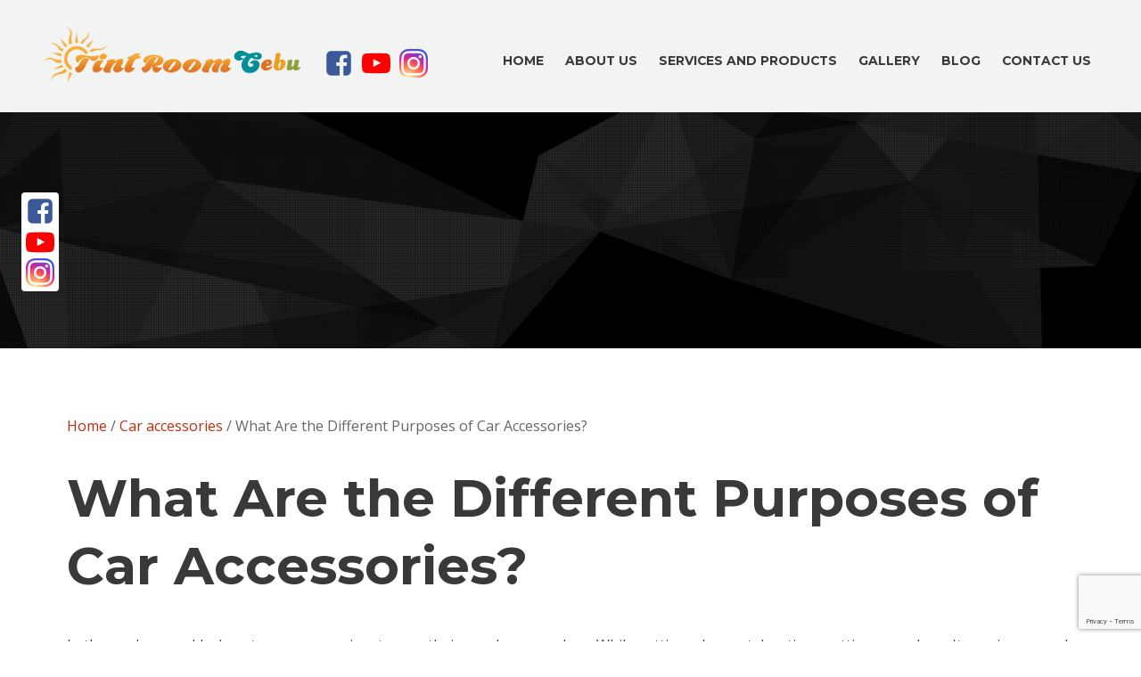

--- FILE ---
content_type: text/html; charset=UTF-8
request_url: https://tintroomcebu.com/what-are-the-different-purposes-of-car-accessories/
body_size: 19607
content:
<!DOCTYPE html>
<html lang="en-US" >
<head>
<meta charset="UTF-8">
<meta name="viewport" content="width=device-width">
<!-- WP_HEAD() START -->
<meta name='robots' content='index, follow, max-image-preview:large, max-snippet:-1, max-video-preview:-1' />

    	<!-- Global site tag (gtag.js) - Google Analytics -->
		<meta name="google-site-verification" content="gPobb8WySJiDoXrw-CfG-sMkYzm5CRfm8ZWgIVCTsoI" />
		<!-- Google Tag Manager -->
		<script>(function(w,d,s,l,i){w[l]=w[l]||[];w[l].push({'gtm.start':
		new Date().getTime(),event:'gtm.js'});var f=d.getElementsByTagName(s)[0],
		j=d.createElement(s),dl=l!='dataLayer'?'&l='+l:'';j.async=true;j.src=
		'https://www.googletagmanager.com/gtm.js?id='+i+dl;f.parentNode.insertBefore(j,f);
		})(window,document,'script','dataLayer','GTM-PSSTMF7');</script>
		<!-- End Google Tag Manager -->
		
		<meta name="robots" content="NOODP,NOYDIR" />


	<!-- This site is optimized with the Yoast SEO plugin v26.8 - https://yoast.com/product/yoast-seo-wordpress/ -->
	<title>What Are the Different Purposes of Car Accessories?</title>
	<meta name="description" content="In the modern world, almost everyone aspires to own their own house and car. While getting a house takes time, getting a car doesn&#039;t require as much waiting. With some preparation, money saved, and bank loans, you can drive home in the car of your dreams." />
	<link rel="canonical" href="https://tintroomcebu.com/what-are-the-different-purposes-of-car-accessories/" />
	<meta property="og:locale" content="en_US" />
	<meta property="og:type" content="article" />
	<meta property="og:title" content="What Are the Different Purposes of Car Accessories?" />
	<meta property="og:description" content="In the modern world, almost everyone aspires to own their own house and car. While getting a house takes time, getting a car doesn&#039;t require as much waiting. With some preparation, money saved, and bank loans, you can drive home in the car of your dreams." />
	<meta property="og:url" content="https://tintroomcebu.com/what-are-the-different-purposes-of-car-accessories/" />
	<meta property="og:site_name" content="Tint Room Cebu" />
	<meta property="article:published_time" content="2022-12-27T04:00:10+00:00" />
	<meta property="article:modified_time" content="2022-12-27T04:01:25+00:00" />
	<meta name="author" content="editor editor" />
	<meta name="twitter:card" content="summary_large_image" />
	<meta name="twitter:label1" content="Written by" />
	<meta name="twitter:data1" content="editor editor" />
	<meta name="twitter:label2" content="Est. reading time" />
	<meta name="twitter:data2" content="3 minutes" />
	<script type="application/ld+json" class="yoast-schema-graph">{"@context":"https://schema.org","@graph":[{"@type":"Article","@id":"https://tintroomcebu.com/what-are-the-different-purposes-of-car-accessories/#article","isPartOf":{"@id":"https://tintroomcebu.com/what-are-the-different-purposes-of-car-accessories/"},"author":{"name":"editor editor","@id":"https://tintroomcebu.com/#/schema/person/3bec5d4808f41a782ce011116e8630a0"},"headline":"What Are the Different Purposes of Car Accessories?","datePublished":"2022-12-27T04:00:10+00:00","dateModified":"2022-12-27T04:01:25+00:00","mainEntityOfPage":{"@id":"https://tintroomcebu.com/what-are-the-different-purposes-of-car-accessories/"},"wordCount":499,"commentCount":0,"articleSection":["Car accessories"],"inLanguage":"en-US","potentialAction":[{"@type":"CommentAction","name":"Comment","target":["https://tintroomcebu.com/what-are-the-different-purposes-of-car-accessories/#respond"]}]},{"@type":"WebPage","@id":"https://tintroomcebu.com/what-are-the-different-purposes-of-car-accessories/","url":"https://tintroomcebu.com/what-are-the-different-purposes-of-car-accessories/","name":"What Are the Different Purposes of Car Accessories?","isPartOf":{"@id":"https://tintroomcebu.com/#website"},"datePublished":"2022-12-27T04:00:10+00:00","dateModified":"2022-12-27T04:01:25+00:00","author":{"@id":"https://tintroomcebu.com/#/schema/person/3bec5d4808f41a782ce011116e8630a0"},"description":"In the modern world, almost everyone aspires to own their own house and car. While getting a house takes time, getting a car doesn't require as much waiting. With some preparation, money saved, and bank loans, you can drive home in the car of your dreams.","breadcrumb":{"@id":"https://tintroomcebu.com/what-are-the-different-purposes-of-car-accessories/#breadcrumb"},"inLanguage":"en-US","potentialAction":[{"@type":"ReadAction","target":["https://tintroomcebu.com/what-are-the-different-purposes-of-car-accessories/"]}]},{"@type":"BreadcrumbList","@id":"https://tintroomcebu.com/what-are-the-different-purposes-of-car-accessories/#breadcrumb","itemListElement":[{"@type":"ListItem","position":1,"name":"Home","item":"https://tintroomcebu.com/"},{"@type":"ListItem","position":2,"name":"Blog","item":"https://tintroomcebu.com/blog-classic/"},{"@type":"ListItem","position":3,"name":"What Are the Different Purposes of Car Accessories?"}]},{"@type":"WebSite","@id":"https://tintroomcebu.com/#website","url":"https://tintroomcebu.com/","name":"Tint Room Cebu","description":"Car Accessories and Tint Store in Cebu City","potentialAction":[{"@type":"SearchAction","target":{"@type":"EntryPoint","urlTemplate":"https://tintroomcebu.com/?s={search_term_string}"},"query-input":{"@type":"PropertyValueSpecification","valueRequired":true,"valueName":"search_term_string"}}],"inLanguage":"en-US"},{"@type":"Person","@id":"https://tintroomcebu.com/#/schema/person/3bec5d4808f41a782ce011116e8630a0","name":"editor editor","image":{"@type":"ImageObject","inLanguage":"en-US","@id":"https://tintroomcebu.com/#/schema/person/image/","url":"https://secure.gravatar.com/avatar/43cd0273637c62154b7e8d08d70b3d36a906c1acc16a85bfe12c4b9a4d23e494?s=96&d=mm&r=g","contentUrl":"https://secure.gravatar.com/avatar/43cd0273637c62154b7e8d08d70b3d36a906c1acc16a85bfe12c4b9a4d23e494?s=96&d=mm&r=g","caption":"editor editor"},"url":"https://tintroomcebu.com/author/amrit_editor/"}]}</script>
	<!-- / Yoast SEO plugin. -->


<script type='application/javascript'  id='pys-version-script'>console.log('PixelYourSite Free version 11.1.5.2');</script>
<link rel="alternate" type="application/rss+xml" title="Tint Room Cebu &raquo; What Are the Different Purposes of Car Accessories? Comments Feed" href="https://tintroomcebu.com/what-are-the-different-purposes-of-car-accessories/feed/" />
<link rel="alternate" title="oEmbed (JSON)" type="application/json+oembed" href="https://tintroomcebu.com/wp-json/oembed/1.0/embed?url=https%3A%2F%2Ftintroomcebu.com%2Fwhat-are-the-different-purposes-of-car-accessories%2F" />
<link rel="alternate" title="oEmbed (XML)" type="text/xml+oembed" href="https://tintroomcebu.com/wp-json/oembed/1.0/embed?url=https%3A%2F%2Ftintroomcebu.com%2Fwhat-are-the-different-purposes-of-car-accessories%2F&#038;format=xml" />
<style id='wp-img-auto-sizes-contain-inline-css' type='text/css'>
img:is([sizes=auto i],[sizes^="auto," i]){contain-intrinsic-size:3000px 1500px}
/*# sourceURL=wp-img-auto-sizes-contain-inline-css */
</style>
<link rel='stylesheet' id='cf7ic_style-css' href='https://tintroomcebu.com/wp-content/plugins/contact-form-7-image-captcha/css/cf7ic-style.css?ver=3.3.7' type='text/css' media='all' />
<link rel='stylesheet' id='sbi_styles-css' href='https://tintroomcebu.com/wp-content/plugins/instagram-feed/css/sbi-styles.min.css?ver=6.10.0' type='text/css' media='all' />
<link rel='stylesheet' id='wp-block-library-css' href='https://tintroomcebu.com/wp-includes/css/dist/block-library/style.min.css?ver=6.9' type='text/css' media='all' />
<style id='classic-theme-styles-inline-css' type='text/css'>
/*! This file is auto-generated */
.wp-block-button__link{color:#fff;background-color:#32373c;border-radius:9999px;box-shadow:none;text-decoration:none;padding:calc(.667em + 2px) calc(1.333em + 2px);font-size:1.125em}.wp-block-file__button{background:#32373c;color:#fff;text-decoration:none}
/*# sourceURL=/wp-includes/css/classic-themes.min.css */
</style>
<style id='global-styles-inline-css' type='text/css'>
:root{--wp--preset--aspect-ratio--square: 1;--wp--preset--aspect-ratio--4-3: 4/3;--wp--preset--aspect-ratio--3-4: 3/4;--wp--preset--aspect-ratio--3-2: 3/2;--wp--preset--aspect-ratio--2-3: 2/3;--wp--preset--aspect-ratio--16-9: 16/9;--wp--preset--aspect-ratio--9-16: 9/16;--wp--preset--color--black: #000000;--wp--preset--color--cyan-bluish-gray: #abb8c3;--wp--preset--color--white: #ffffff;--wp--preset--color--pale-pink: #f78da7;--wp--preset--color--vivid-red: #cf2e2e;--wp--preset--color--luminous-vivid-orange: #ff6900;--wp--preset--color--luminous-vivid-amber: #fcb900;--wp--preset--color--light-green-cyan: #7bdcb5;--wp--preset--color--vivid-green-cyan: #00d084;--wp--preset--color--pale-cyan-blue: #8ed1fc;--wp--preset--color--vivid-cyan-blue: #0693e3;--wp--preset--color--vivid-purple: #9b51e0;--wp--preset--gradient--vivid-cyan-blue-to-vivid-purple: linear-gradient(135deg,rgb(6,147,227) 0%,rgb(155,81,224) 100%);--wp--preset--gradient--light-green-cyan-to-vivid-green-cyan: linear-gradient(135deg,rgb(122,220,180) 0%,rgb(0,208,130) 100%);--wp--preset--gradient--luminous-vivid-amber-to-luminous-vivid-orange: linear-gradient(135deg,rgb(252,185,0) 0%,rgb(255,105,0) 100%);--wp--preset--gradient--luminous-vivid-orange-to-vivid-red: linear-gradient(135deg,rgb(255,105,0) 0%,rgb(207,46,46) 100%);--wp--preset--gradient--very-light-gray-to-cyan-bluish-gray: linear-gradient(135deg,rgb(238,238,238) 0%,rgb(169,184,195) 100%);--wp--preset--gradient--cool-to-warm-spectrum: linear-gradient(135deg,rgb(74,234,220) 0%,rgb(151,120,209) 20%,rgb(207,42,186) 40%,rgb(238,44,130) 60%,rgb(251,105,98) 80%,rgb(254,248,76) 100%);--wp--preset--gradient--blush-light-purple: linear-gradient(135deg,rgb(255,206,236) 0%,rgb(152,150,240) 100%);--wp--preset--gradient--blush-bordeaux: linear-gradient(135deg,rgb(254,205,165) 0%,rgb(254,45,45) 50%,rgb(107,0,62) 100%);--wp--preset--gradient--luminous-dusk: linear-gradient(135deg,rgb(255,203,112) 0%,rgb(199,81,192) 50%,rgb(65,88,208) 100%);--wp--preset--gradient--pale-ocean: linear-gradient(135deg,rgb(255,245,203) 0%,rgb(182,227,212) 50%,rgb(51,167,181) 100%);--wp--preset--gradient--electric-grass: linear-gradient(135deg,rgb(202,248,128) 0%,rgb(113,206,126) 100%);--wp--preset--gradient--midnight: linear-gradient(135deg,rgb(2,3,129) 0%,rgb(40,116,252) 100%);--wp--preset--font-size--small: 13px;--wp--preset--font-size--medium: 20px;--wp--preset--font-size--large: 36px;--wp--preset--font-size--x-large: 42px;--wp--preset--spacing--20: 0.44rem;--wp--preset--spacing--30: 0.67rem;--wp--preset--spacing--40: 1rem;--wp--preset--spacing--50: 1.5rem;--wp--preset--spacing--60: 2.25rem;--wp--preset--spacing--70: 3.38rem;--wp--preset--spacing--80: 5.06rem;--wp--preset--shadow--natural: 6px 6px 9px rgba(0, 0, 0, 0.2);--wp--preset--shadow--deep: 12px 12px 50px rgba(0, 0, 0, 0.4);--wp--preset--shadow--sharp: 6px 6px 0px rgba(0, 0, 0, 0.2);--wp--preset--shadow--outlined: 6px 6px 0px -3px rgb(255, 255, 255), 6px 6px rgb(0, 0, 0);--wp--preset--shadow--crisp: 6px 6px 0px rgb(0, 0, 0);}:where(.is-layout-flex){gap: 0.5em;}:where(.is-layout-grid){gap: 0.5em;}body .is-layout-flex{display: flex;}.is-layout-flex{flex-wrap: wrap;align-items: center;}.is-layout-flex > :is(*, div){margin: 0;}body .is-layout-grid{display: grid;}.is-layout-grid > :is(*, div){margin: 0;}:where(.wp-block-columns.is-layout-flex){gap: 2em;}:where(.wp-block-columns.is-layout-grid){gap: 2em;}:where(.wp-block-post-template.is-layout-flex){gap: 1.25em;}:where(.wp-block-post-template.is-layout-grid){gap: 1.25em;}.has-black-color{color: var(--wp--preset--color--black) !important;}.has-cyan-bluish-gray-color{color: var(--wp--preset--color--cyan-bluish-gray) !important;}.has-white-color{color: var(--wp--preset--color--white) !important;}.has-pale-pink-color{color: var(--wp--preset--color--pale-pink) !important;}.has-vivid-red-color{color: var(--wp--preset--color--vivid-red) !important;}.has-luminous-vivid-orange-color{color: var(--wp--preset--color--luminous-vivid-orange) !important;}.has-luminous-vivid-amber-color{color: var(--wp--preset--color--luminous-vivid-amber) !important;}.has-light-green-cyan-color{color: var(--wp--preset--color--light-green-cyan) !important;}.has-vivid-green-cyan-color{color: var(--wp--preset--color--vivid-green-cyan) !important;}.has-pale-cyan-blue-color{color: var(--wp--preset--color--pale-cyan-blue) !important;}.has-vivid-cyan-blue-color{color: var(--wp--preset--color--vivid-cyan-blue) !important;}.has-vivid-purple-color{color: var(--wp--preset--color--vivid-purple) !important;}.has-black-background-color{background-color: var(--wp--preset--color--black) !important;}.has-cyan-bluish-gray-background-color{background-color: var(--wp--preset--color--cyan-bluish-gray) !important;}.has-white-background-color{background-color: var(--wp--preset--color--white) !important;}.has-pale-pink-background-color{background-color: var(--wp--preset--color--pale-pink) !important;}.has-vivid-red-background-color{background-color: var(--wp--preset--color--vivid-red) !important;}.has-luminous-vivid-orange-background-color{background-color: var(--wp--preset--color--luminous-vivid-orange) !important;}.has-luminous-vivid-amber-background-color{background-color: var(--wp--preset--color--luminous-vivid-amber) !important;}.has-light-green-cyan-background-color{background-color: var(--wp--preset--color--light-green-cyan) !important;}.has-vivid-green-cyan-background-color{background-color: var(--wp--preset--color--vivid-green-cyan) !important;}.has-pale-cyan-blue-background-color{background-color: var(--wp--preset--color--pale-cyan-blue) !important;}.has-vivid-cyan-blue-background-color{background-color: var(--wp--preset--color--vivid-cyan-blue) !important;}.has-vivid-purple-background-color{background-color: var(--wp--preset--color--vivid-purple) !important;}.has-black-border-color{border-color: var(--wp--preset--color--black) !important;}.has-cyan-bluish-gray-border-color{border-color: var(--wp--preset--color--cyan-bluish-gray) !important;}.has-white-border-color{border-color: var(--wp--preset--color--white) !important;}.has-pale-pink-border-color{border-color: var(--wp--preset--color--pale-pink) !important;}.has-vivid-red-border-color{border-color: var(--wp--preset--color--vivid-red) !important;}.has-luminous-vivid-orange-border-color{border-color: var(--wp--preset--color--luminous-vivid-orange) !important;}.has-luminous-vivid-amber-border-color{border-color: var(--wp--preset--color--luminous-vivid-amber) !important;}.has-light-green-cyan-border-color{border-color: var(--wp--preset--color--light-green-cyan) !important;}.has-vivid-green-cyan-border-color{border-color: var(--wp--preset--color--vivid-green-cyan) !important;}.has-pale-cyan-blue-border-color{border-color: var(--wp--preset--color--pale-cyan-blue) !important;}.has-vivid-cyan-blue-border-color{border-color: var(--wp--preset--color--vivid-cyan-blue) !important;}.has-vivid-purple-border-color{border-color: var(--wp--preset--color--vivid-purple) !important;}.has-vivid-cyan-blue-to-vivid-purple-gradient-background{background: var(--wp--preset--gradient--vivid-cyan-blue-to-vivid-purple) !important;}.has-light-green-cyan-to-vivid-green-cyan-gradient-background{background: var(--wp--preset--gradient--light-green-cyan-to-vivid-green-cyan) !important;}.has-luminous-vivid-amber-to-luminous-vivid-orange-gradient-background{background: var(--wp--preset--gradient--luminous-vivid-amber-to-luminous-vivid-orange) !important;}.has-luminous-vivid-orange-to-vivid-red-gradient-background{background: var(--wp--preset--gradient--luminous-vivid-orange-to-vivid-red) !important;}.has-very-light-gray-to-cyan-bluish-gray-gradient-background{background: var(--wp--preset--gradient--very-light-gray-to-cyan-bluish-gray) !important;}.has-cool-to-warm-spectrum-gradient-background{background: var(--wp--preset--gradient--cool-to-warm-spectrum) !important;}.has-blush-light-purple-gradient-background{background: var(--wp--preset--gradient--blush-light-purple) !important;}.has-blush-bordeaux-gradient-background{background: var(--wp--preset--gradient--blush-bordeaux) !important;}.has-luminous-dusk-gradient-background{background: var(--wp--preset--gradient--luminous-dusk) !important;}.has-pale-ocean-gradient-background{background: var(--wp--preset--gradient--pale-ocean) !important;}.has-electric-grass-gradient-background{background: var(--wp--preset--gradient--electric-grass) !important;}.has-midnight-gradient-background{background: var(--wp--preset--gradient--midnight) !important;}.has-small-font-size{font-size: var(--wp--preset--font-size--small) !important;}.has-medium-font-size{font-size: var(--wp--preset--font-size--medium) !important;}.has-large-font-size{font-size: var(--wp--preset--font-size--large) !important;}.has-x-large-font-size{font-size: var(--wp--preset--font-size--x-large) !important;}
:where(.wp-block-post-template.is-layout-flex){gap: 1.25em;}:where(.wp-block-post-template.is-layout-grid){gap: 1.25em;}
:where(.wp-block-term-template.is-layout-flex){gap: 1.25em;}:where(.wp-block-term-template.is-layout-grid){gap: 1.25em;}
:where(.wp-block-columns.is-layout-flex){gap: 2em;}:where(.wp-block-columns.is-layout-grid){gap: 2em;}
:root :where(.wp-block-pullquote){font-size: 1.5em;line-height: 1.6;}
/*# sourceURL=global-styles-inline-css */
</style>
<link rel='stylesheet' id='contact-form-7-css' href='https://tintroomcebu.com/wp-content/plugins/contact-form-7/includes/css/styles.css?ver=6.1.4' type='text/css' media='all' />
<link rel='stylesheet' id='oxygen-css' href='https://tintroomcebu.com/wp-content/plugins/oxygen/component-framework/oxygen.css?ver=3.7.1' type='text/css' media='all' />
<link rel='stylesheet' id='woocommerce-layout-css' href='https://tintroomcebu.com/wp-content/plugins/woocommerce/assets/css/woocommerce-layout.css?ver=10.4.3' type='text/css' media='all' />
<link rel='stylesheet' id='woocommerce-smallscreen-css' href='https://tintroomcebu.com/wp-content/plugins/woocommerce/assets/css/woocommerce-smallscreen.css?ver=10.4.3' type='text/css' media='only screen and (max-width: 768px)' />
<link rel='stylesheet' id='woocommerce-general-css' href='https://tintroomcebu.com/wp-content/plugins/woocommerce/assets/css/woocommerce.css?ver=10.4.3' type='text/css' media='all' />
<style id='woocommerce-inline-inline-css' type='text/css'>
.woocommerce form .form-row .required { visibility: visible; }
/*# sourceURL=woocommerce-inline-inline-css */
</style>
<link rel='stylesheet' id='wpcf7-redirect-script-frontend-css' href='https://tintroomcebu.com/wp-content/plugins/wpcf7-redirect/build/assets/frontend-script.css?ver=2c532d7e2be36f6af233' type='text/css' media='all' />
<link rel='stylesheet' id='photoswipe-css' href='https://tintroomcebu.com/wp-content/plugins/woocommerce/assets/css/photoswipe/photoswipe.min.css?ver=10.4.3' type='text/css' media='all' />
<link rel='stylesheet' id='photoswipe-default-skin-css' href='https://tintroomcebu.com/wp-content/plugins/woocommerce/assets/css/photoswipe/default-skin/default-skin.min.css?ver=10.4.3' type='text/css' media='all' />
<script type="text/javascript" id="jquery-core-js-extra">
/* <![CDATA[ */
var pysFacebookRest = {"restApiUrl":"https://tintroomcebu.com/wp-json/pys-facebook/v1/event","debug":""};
//# sourceURL=jquery-core-js-extra
/* ]]> */
</script>
<script type="text/javascript" src="https://tintroomcebu.com/wp-includes/js/jquery/jquery.min.js?ver=3.7.1" id="jquery-core-js"></script>
<script type="text/javascript" src="https://tintroomcebu.com/wp-content/plugins/woocommerce/assets/js/jquery-blockui/jquery.blockUI.min.js?ver=2.7.0-wc.10.4.3" id="wc-jquery-blockui-js" defer="defer" data-wp-strategy="defer"></script>
<script type="text/javascript" id="wc-add-to-cart-js-extra">
/* <![CDATA[ */
var wc_add_to_cart_params = {"ajax_url":"/wp-admin/admin-ajax.php","wc_ajax_url":"/?wc-ajax=%%endpoint%%","i18n_view_cart":"View cart","cart_url":"https://tintroomcebu.com","is_cart":"","cart_redirect_after_add":"no"};
//# sourceURL=wc-add-to-cart-js-extra
/* ]]> */
</script>
<script type="text/javascript" src="https://tintroomcebu.com/wp-content/plugins/woocommerce/assets/js/frontend/add-to-cart.min.js?ver=10.4.3" id="wc-add-to-cart-js" defer="defer" data-wp-strategy="defer"></script>
<script type="text/javascript" src="https://tintroomcebu.com/wp-content/plugins/woocommerce/assets/js/js-cookie/js.cookie.min.js?ver=2.1.4-wc.10.4.3" id="wc-js-cookie-js" defer="defer" data-wp-strategy="defer"></script>
<script type="text/javascript" id="woocommerce-js-extra">
/* <![CDATA[ */
var woocommerce_params = {"ajax_url":"/wp-admin/admin-ajax.php","wc_ajax_url":"/?wc-ajax=%%endpoint%%","i18n_password_show":"Show password","i18n_password_hide":"Hide password"};
//# sourceURL=woocommerce-js-extra
/* ]]> */
</script>
<script type="text/javascript" src="https://tintroomcebu.com/wp-content/plugins/woocommerce/assets/js/frontend/woocommerce.min.js?ver=10.4.3" id="woocommerce-js" defer="defer" data-wp-strategy="defer"></script>
<script type="text/javascript" src="https://tintroomcebu.com/wp-content/plugins/woocommerce/assets/js/zoom/jquery.zoom.min.js?ver=1.7.21-wc.10.4.3" id="wc-zoom-js" defer="defer" data-wp-strategy="defer"></script>
<script type="text/javascript" src="https://tintroomcebu.com/wp-content/plugins/woocommerce/assets/js/flexslider/jquery.flexslider.min.js?ver=2.7.2-wc.10.4.3" id="wc-flexslider-js" defer="defer" data-wp-strategy="defer"></script>
<script type="text/javascript" src="https://tintroomcebu.com/wp-content/plugins/woocommerce/assets/js/photoswipe/photoswipe.min.js?ver=4.1.1-wc.10.4.3" id="wc-photoswipe-js" defer="defer" data-wp-strategy="defer"></script>
<script type="text/javascript" src="https://tintroomcebu.com/wp-content/plugins/woocommerce/assets/js/photoswipe/photoswipe-ui-default.min.js?ver=4.1.1-wc.10.4.3" id="wc-photoswipe-ui-default-js" defer="defer" data-wp-strategy="defer"></script>
<script type="text/javascript" id="wc-single-product-js-extra">
/* <![CDATA[ */
var wc_single_product_params = {"i18n_required_rating_text":"Please select a rating","i18n_rating_options":["1 of 5 stars","2 of 5 stars","3 of 5 stars","4 of 5 stars","5 of 5 stars"],"i18n_product_gallery_trigger_text":"View full-screen image gallery","review_rating_required":"yes","flexslider":{"rtl":false,"animation":"slide","smoothHeight":true,"directionNav":false,"controlNav":"thumbnails","slideshow":false,"animationSpeed":500,"animationLoop":false,"allowOneSlide":false},"zoom_enabled":"1","zoom_options":[],"photoswipe_enabled":"1","photoswipe_options":{"shareEl":false,"closeOnScroll":false,"history":false,"hideAnimationDuration":0,"showAnimationDuration":0},"flexslider_enabled":"1"};
//# sourceURL=wc-single-product-js-extra
/* ]]> */
</script>
<script type="text/javascript" src="https://tintroomcebu.com/wp-content/plugins/woocommerce/assets/js/frontend/single-product.min.js?ver=10.4.3" id="wc-single-product-js" defer="defer" data-wp-strategy="defer"></script>
<script type="text/javascript" src="https://tintroomcebu.com/wp-content/plugins/pixelyoursite/dist/scripts/jquery.bind-first-0.2.3.min.js?ver=0.2.3" id="jquery-bind-first-js"></script>
<script type="text/javascript" src="https://tintroomcebu.com/wp-content/plugins/pixelyoursite/dist/scripts/js.cookie-2.1.3.min.js?ver=2.1.3" id="js-cookie-pys-js"></script>
<script type="text/javascript" src="https://tintroomcebu.com/wp-content/plugins/pixelyoursite/dist/scripts/tld.min.js?ver=2.3.1" id="js-tld-js"></script>
<script type="text/javascript" id="pys-js-extra">
/* <![CDATA[ */
var pysOptions = {"staticEvents":{"facebook":{"init_event":[{"delay":0,"type":"static","ajaxFire":false,"name":"PageView","pixelIds":["395907747792980"],"eventID":"c07e7a18-9586-4028-ab33-59e6042f5ec8","params":{"post_category":"Car accessories","page_title":"What Are the Different Purposes of Car Accessories?","post_type":"post","post_id":1785,"plugin":"PixelYourSite","user_role":"guest","event_url":"tintroomcebu.com/what-are-the-different-purposes-of-car-accessories/"},"e_id":"init_event","ids":[],"hasTimeWindow":false,"timeWindow":0,"woo_order":"","edd_order":""}]}},"dynamicEvents":{"automatic_event_form":{"facebook":{"delay":0,"type":"dyn","name":"Form","pixelIds":["395907747792980"],"eventID":"5d4cc768-5d06-4316-ba2d-365623cd58a7","params":{"page_title":"What Are the Different Purposes of Car Accessories?","post_type":"post","post_id":1785,"plugin":"PixelYourSite","user_role":"guest","event_url":"tintroomcebu.com/what-are-the-different-purposes-of-car-accessories/"},"e_id":"automatic_event_form","ids":[],"hasTimeWindow":false,"timeWindow":0,"woo_order":"","edd_order":""}},"automatic_event_download":{"facebook":{"delay":0,"type":"dyn","name":"Download","extensions":["","doc","exe","js","pdf","ppt","tgz","zip","xls"],"pixelIds":["395907747792980"],"eventID":"e7a29a26-25ae-4168-b514-f71b95ad6093","params":{"page_title":"What Are the Different Purposes of Car Accessories?","post_type":"post","post_id":1785,"plugin":"PixelYourSite","user_role":"guest","event_url":"tintroomcebu.com/what-are-the-different-purposes-of-car-accessories/"},"e_id":"automatic_event_download","ids":[],"hasTimeWindow":false,"timeWindow":0,"woo_order":"","edd_order":""}},"automatic_event_comment":{"facebook":{"delay":0,"type":"dyn","name":"Comment","pixelIds":["395907747792980"],"eventID":"13decfac-c30a-4745-95d9-a48a9456e75a","params":{"page_title":"What Are the Different Purposes of Car Accessories?","post_type":"post","post_id":1785,"plugin":"PixelYourSite","user_role":"guest","event_url":"tintroomcebu.com/what-are-the-different-purposes-of-car-accessories/"},"e_id":"automatic_event_comment","ids":[],"hasTimeWindow":false,"timeWindow":0,"woo_order":"","edd_order":""}},"automatic_event_scroll":{"facebook":{"delay":0,"type":"dyn","name":"PageScroll","scroll_percent":30,"pixelIds":["395907747792980"],"eventID":"77b00ac7-9197-4e87-b725-10a7b1a71fa3","params":{"page_title":"What Are the Different Purposes of Car Accessories?","post_type":"post","post_id":1785,"plugin":"PixelYourSite","user_role":"guest","event_url":"tintroomcebu.com/what-are-the-different-purposes-of-car-accessories/"},"e_id":"automatic_event_scroll","ids":[],"hasTimeWindow":false,"timeWindow":0,"woo_order":"","edd_order":""}},"automatic_event_time_on_page":{"facebook":{"delay":0,"type":"dyn","name":"TimeOnPage","time_on_page":30,"pixelIds":["395907747792980"],"eventID":"aa965bef-2b04-40c5-9ce5-9b34794b95ea","params":{"page_title":"What Are the Different Purposes of Car Accessories?","post_type":"post","post_id":1785,"plugin":"PixelYourSite","user_role":"guest","event_url":"tintroomcebu.com/what-are-the-different-purposes-of-car-accessories/"},"e_id":"automatic_event_time_on_page","ids":[],"hasTimeWindow":false,"timeWindow":0,"woo_order":"","edd_order":""}}},"triggerEvents":[],"triggerEventTypes":[],"facebook":{"pixelIds":["395907747792980"],"advancedMatching":{"external_id":"bdaadffeacafdefeefabedbaabea"},"advancedMatchingEnabled":true,"removeMetadata":false,"wooVariableAsSimple":false,"serverApiEnabled":true,"wooCRSendFromServer":false,"send_external_id":null,"enabled_medical":false,"do_not_track_medical_param":["event_url","post_title","page_title","landing_page","content_name","categories","category_name","tags"],"meta_ldu":false},"debug":"","siteUrl":"https://tintroomcebu.com","ajaxUrl":"https://tintroomcebu.com/wp-admin/admin-ajax.php","ajax_event":"8e1d1ef1f2","enable_remove_download_url_param":"1","cookie_duration":"7","last_visit_duration":"60","enable_success_send_form":"","ajaxForServerEvent":"1","ajaxForServerStaticEvent":"1","useSendBeacon":"1","send_external_id":"1","external_id_expire":"180","track_cookie_for_subdomains":"1","google_consent_mode":"1","gdpr":{"ajax_enabled":false,"all_disabled_by_api":false,"facebook_disabled_by_api":false,"analytics_disabled_by_api":false,"google_ads_disabled_by_api":false,"pinterest_disabled_by_api":false,"bing_disabled_by_api":false,"reddit_disabled_by_api":false,"externalID_disabled_by_api":false,"facebook_prior_consent_enabled":true,"analytics_prior_consent_enabled":true,"google_ads_prior_consent_enabled":null,"pinterest_prior_consent_enabled":true,"bing_prior_consent_enabled":true,"cookiebot_integration_enabled":false,"cookiebot_facebook_consent_category":"marketing","cookiebot_analytics_consent_category":"statistics","cookiebot_tiktok_consent_category":"marketing","cookiebot_google_ads_consent_category":"marketing","cookiebot_pinterest_consent_category":"marketing","cookiebot_bing_consent_category":"marketing","consent_magic_integration_enabled":false,"real_cookie_banner_integration_enabled":false,"cookie_notice_integration_enabled":false,"cookie_law_info_integration_enabled":false,"analytics_storage":{"enabled":true,"value":"granted","filter":false},"ad_storage":{"enabled":true,"value":"granted","filter":false},"ad_user_data":{"enabled":true,"value":"granted","filter":false},"ad_personalization":{"enabled":true,"value":"granted","filter":false}},"cookie":{"disabled_all_cookie":false,"disabled_start_session_cookie":false,"disabled_advanced_form_data_cookie":false,"disabled_landing_page_cookie":false,"disabled_first_visit_cookie":false,"disabled_trafficsource_cookie":false,"disabled_utmTerms_cookie":false,"disabled_utmId_cookie":false},"tracking_analytics":{"TrafficSource":"direct","TrafficLanding":"undefined","TrafficUtms":[],"TrafficUtmsId":[]},"GATags":{"ga_datalayer_type":"default","ga_datalayer_name":"dataLayerPYS"},"woo":{"enabled":true,"enabled_save_data_to_orders":true,"addToCartOnButtonEnabled":true,"addToCartOnButtonValueEnabled":true,"addToCartOnButtonValueOption":"price","singleProductId":null,"removeFromCartSelector":"form.woocommerce-cart-form .remove","addToCartCatchMethod":"add_cart_hook","is_order_received_page":false,"containOrderId":false},"edd":{"enabled":false},"cache_bypass":"1769140116"};
//# sourceURL=pys-js-extra
/* ]]> */
</script>
<script type="text/javascript" src="https://tintroomcebu.com/wp-content/plugins/pixelyoursite/dist/scripts/public.js?ver=11.1.5.2" id="pys-js"></script>
<link rel="https://api.w.org/" href="https://tintroomcebu.com/wp-json/" /><link rel="alternate" title="JSON" type="application/json" href="https://tintroomcebu.com/wp-json/wp/v2/posts/1785" /><link rel="EditURI" type="application/rsd+xml" title="RSD" href="https://tintroomcebu.com/xmlrpc.php?rsd" />
<meta name="generator" content="WordPress 6.9" />
<meta name="generator" content="WooCommerce 10.4.3" />
<link rel='shortlink' href='https://tintroomcebu.com/?p=1785' />
<meta name="cdp-version" content="1.5.0" />
		<!-- GA Google Analytics @ https://m0n.co/ga -->
		<script>
			(function(i,s,o,g,r,a,m){i['GoogleAnalyticsObject']=r;i[r]=i[r]||function(){
			(i[r].q=i[r].q||[]).push(arguments)},i[r].l=1*new Date();a=s.createElement(o),
			m=s.getElementsByTagName(o)[0];a.async=1;a.src=g;m.parentNode.insertBefore(a,m)
			})(window,document,'script','https://www.google-analytics.com/analytics.js','ga');
			ga('create', 'UA-154568129-1', 'auto');
			ga('send', 'pageview');
		</script>

	<!-- Google tag (gtag.js) -->
<script async src="https://www.googletagmanager.com/gtag/js?id=UA-120809876-1"></script>
<script>
  window.dataLayer = window.dataLayer || [];
  function gtag(){dataLayer.push(arguments);}
  gtag('js', new Date());

  gtag('config', 'UA-120809876-1');
</script>
<!-- Google tag (gtag.js) -->
<script async src="https://www.googletagmanager.com/gtag/js?id=G-SNP6W8PQL6"></script>
<script>
  window.dataLayer = window.dataLayer || [];
  function gtag(){dataLayer.push(arguments);}
  gtag('js', new Date());

  gtag('config', 'G-SNP6W8PQL6');
</script>

<!-- Meta Pixel Code -->
<script>
!function(f,b,e,v,n,t,s)
{if(f.fbq)return;n=f.fbq=function(){n.callMethod?
n.callMethod.apply(n,arguments):n.queue.push(arguments)};
if(!f._fbq)f._fbq=n;n.push=n;n.loaded=!0;n.version='2.0';
n.queue=[];t=b.createElement(e);t.async=!0;
t.src=v;s=b.getElementsByTagName(e)[0];
s.parentNode.insertBefore(t,s)}(window, document,'script',
'https://connect.facebook.net/en_US/fbevents.js');
fbq('init', '395907747792980');
fbq('track', 'PageView');
</script>
<noscript><img height="1" width="1" style="display:none"
src="https://www.facebook.com/tr?id=395907747792980&ev=PageView&noscript=1"
/></noscript>
<!-- End Meta Pixel Code -->	<noscript><style>.woocommerce-product-gallery{ opacity: 1 !important; }</style></noscript>
	<meta name="generator" content="Elementor 3.34.1; features: additional_custom_breakpoints; settings: css_print_method-external, google_font-enabled, font_display-swap">
			<style>
				.e-con.e-parent:nth-of-type(n+4):not(.e-lazyloaded):not(.e-no-lazyload),
				.e-con.e-parent:nth-of-type(n+4):not(.e-lazyloaded):not(.e-no-lazyload) * {
					background-image: none !important;
				}
				@media screen and (max-height: 1024px) {
					.e-con.e-parent:nth-of-type(n+3):not(.e-lazyloaded):not(.e-no-lazyload),
					.e-con.e-parent:nth-of-type(n+3):not(.e-lazyloaded):not(.e-no-lazyload) * {
						background-image: none !important;
					}
				}
				@media screen and (max-height: 640px) {
					.e-con.e-parent:nth-of-type(n+2):not(.e-lazyloaded):not(.e-no-lazyload),
					.e-con.e-parent:nth-of-type(n+2):not(.e-lazyloaded):not(.e-no-lazyload) * {
						background-image: none !important;
					}
				}
			</style>
			<link rel="icon" href="https://tintroomcebu.com/wp-content/uploads/2021/04/favicon-32x32-1.png" sizes="32x32" />
<link rel="icon" href="https://tintroomcebu.com/wp-content/uploads/2021/04/favicon-32x32-1.png" sizes="192x192" />
<link rel="apple-touch-icon" href="https://tintroomcebu.com/wp-content/uploads/2021/04/favicon-32x32-1.png" />
<meta name="msapplication-TileImage" content="https://tintroomcebu.com/wp-content/uploads/2021/04/favicon-32x32-1.png" />
		<style type="text/css" id="wp-custom-css">
			.woocommerce h1.product_title.oxy-product-title{font-size:28px;}
.oxy-product-description p strong {
    color: #e48027; font-style: italic;}
.oxy-product-description p {    margin-top: 6px;}
table thead tr td { background-color: #ef7f1b;    color: #fff; border-color: #ef7f1b;}
.woocommerce ul.products li.product .woocommerce-loop-product__title{margin-top: 1em;}
.woocommerce ul.products li.product a img{margin:0;}
.woocommerce-Price-amount{    margin-top: 0; margin-bottom: 10px;}
.mans_homeform{
	padding:0 25px;
}
.mans_homeform input::placeholder, .mans_homeform textarea::placeholder{
	color:#fff;
}
.mans_homeform input, .mans_homeform select{
	width:100%;
	height:40px;
	border:2px solid #fff;
	border-radius:0;
	background:transparent;
	color:#fff;
}
.mans_homeform input[type="submit"]{
	width:100%;
	height:40px;
	border:2px solid #fe0000;
	border-radius:0;
	background:#fe0000;
	color:#fff;
}
.mans_homeform textarea{
	width:100%;
	height:120px;
	border:2px solid #fff;
	border-radius:0;
	background:transparent;
	color:#fff;
}
.mans_homeform select option{
	color:#000;
}
#text_block-4-1802{
	width:100%;
}

.desc_pro {
    display: flex;
    gap: 30px;
	margin-top:50px;
}

.desc_img{
	width:200%;
}

.cards_desc {
    display: flex;
	gap: 20px;
	margin-bottom:20px;
}

.card1 {
    background-color: #F5F5F8;
	padding:10px 15px;
	width:33%;
	display: flex;

}

.card1 p{
    display: flex;
	align-items: center;
	 font-size: 15px !important;
    color: #444 !important;
    line-height: 19px !important;
}

.card1 img {
    width: 80px;
    margin-right: 30px;
}

.notf {
    text-align: center;
    display: flex;
    flex-direction: column;
    align-items: center;
    justify-content: center;
}

@media only screen and (max-width: 767px) {
	.desc_pro {
    flex-direction: column;
}
	.desc_img {
    width: 100%;
}
	.cards_desc {
    flex-direction: column;
}
	.card1{
		width:100%;
	}
}

div#_rich_text-80-10 a {
    color: rgba(255, 255, 255, 0.4) !important;
}


div#_rich_text-80-10 a:hover {
    color: white !important;

} 

div#_rich_text-91-8  a {
    color: rgba(255, 255, 255, 0.4) !important;
}
div#_rich_text-91-8  a:hover {
    color: white !important;
} 

.myImg {
    margin-bottom: -30px;
}
@media (max-width: 768px) {
    .table {
        display: block;
    }
    .table td {
        display: block;
        margin-bottom: 20px;
    }
}

@media(max-width:991px){

	#section-2-13 {
    background: url(https://tintroomcebu.com/wp-content/uploads/2021/04/automotive-tinting-protection-2-1.jpg) !important;
    background-repeat: no-repeat!important;
    height: initial;
    width: 100%;
    object-fit: contain !important;
    background-size: contain !important;
}
#section-2-242 .ct-section-inner-wrap {
    padding-top: 0;
}
}

@media(max-width:518px){
	.ct-section-inner-wrap {
    padding-bottom: 0!important;
}

}
#section-2-13 {
    background: url(https://tintroomcebu.com/wp-content/uploads/2021/04/automotive-tinting-protection-2-1.jpg) !important;
    background-repeat: no-repeat!important;
    height: 290px;
    width: 100%;
	object-fit: contain !important;
    background-size: contain !important;
}
#section-73-13 > .ct-section-inner-wrap {
    padding-bottom: 10em !important;
}

article#post-2558 h1 {
    display: none;
}


article#post-2545 h1 {
    display: none;
}


.wpcf7-form-control.wpcf7-text {
  color: #ffffff !important;      /* typed text white */
  background: transparent;        /* dark bg ke liye */
  border: 1px solid #ffffff;
}
 
.wpcf7-form-control.wpcf7-text:focus {
  color: #ffffff !important;
  outline: none;
}
 
.wpcf7-form-control.wpcf7-text::placeholder {
  color: #cccccc;
}

.wpcf7 form.spam .wpcf7-response-output {
    border-color: white;
    color: white;
}

.wpcf7 form .wpcf7-response-output {
    margin: 0px !important;
    padding:  0px !important;
    border: 2px solid #00a0d2;
}

.wpcf7 form.failed .wpcf7-response-output, .wpcf7 form.aborted .wpcf7-response-output {
    border-color: #dc3232;
    color: white;
}



/* for thank you page  */
.elementor-2545 .elementor-element.elementor-element-c233823 {
    text-align: center;
    max-width: 426px !IMPORTANT;
    margin: 0 auto;
}
.elementor-2558 .elementor-element.elementor-element-c233823 {
    text-align: center;
    max-width: 426px !IMPORTANT;
    margin: 0 auto;
}

@media only screen and (max-width: 768px) {

.elementor-column-gap-default>.elementor-column>.elementor-element-populated {
    padding: 10px;
    margin: 45% 0;
}

}

.elementor-element {
    --widgets-spacing: 20px 20px;
    --widgets-spacing-row: 20px;
    --widgets-spacing-column: 20px;
    /* margin: 56%; */
    background: white;
}		</style>
		<link href="https://fonts.googleapis.com/css?family=Open+Sans:100,200,300,400,500,600,700,800,900|Montserrat:100,200,300,400,500,600,700,800,900|Montserrat:100,200,300,400,500,600,700,800,900" rel="stylesheet"><link rel='stylesheet' id='oxygen-cache-10-css' href='//tintroomcebu.com/wp-content/uploads/oxygen/css/header-footer-10.css?cache=1736313844&#038;ver=6.9' type='text/css' media='all' />
<link rel='stylesheet' id='oxygen-cache-1497-css' href='//tintroomcebu.com/wp-content/uploads/oxygen/css/blog-single-1497.css?cache=1619158104&#038;ver=6.9' type='text/css' media='all' />
<link rel='stylesheet' id='oxygen-universal-styles-css' href='//tintroomcebu.com/wp-content/uploads/oxygen/css/universal.css?cache=1757239628&#038;ver=6.9' type='text/css' media='all' />
<!-- END OF WP_HEAD() -->
</head>
<body class="wp-singular post-template-default single single-post postid-1785 single-format-standard wp-theme-oxygen-is-not-a-theme  wp-embed-responsive theme-oxygen-is-not-a-theme oxygen-body woocommerce-no-js elementor-default elementor-kit-1807" >



	
    <!-- Google Tag Manager (noscript) -->
	<noscript><iframe src="https://www.googletagmanager.com/ns.html?id=GTM-PSSTMF7"height="0" width="0" style="display:none;visibility:hidden"></iframe></noscript>
	<!-- End Google Tag Manager (noscript) -->

					<header id="_header-1-10" class="oxy-header-wrapper oxy-sticky-header oxy-overlay-header oxy-header" ><div id="_header_row-2-10" class="oxy-header-row" ><div class="oxy-header-container"><div id="_header_left-3-10" class="oxy-header-left" ><div id="div_block-8-10" class="ct-div-block" ><a id="link-66-10" class="ct-link" href="https://tintroomcebu.com/"   ><img id="image-9-10" alt="" src="https://tintroomcebu.com/wp-content/uploads/2021/04/tintroom-cebu-logo-e1619024213522-min.png" class="ct-image"/></a><div id="div_block-10-10" class="ct-div-block" ><a id="link-12-10" class="ct-link" href="https://www.facebook.com/lacarscebu/"   ><div id="fancy_icon-11-10" class="ct-fancy-icon" ><svg id="svg-fancy_icon-11-10"><use xlink:href="#FontAwesomeicon-facebook-square"></use></svg></div></a><a id="link-19-10" class="ct-link" href="https://www.youtube.com/channel/UCtHK1g892Ydcivc9EYYmaXg"   ><div id="fancy_icon-20-10" class="ct-fancy-icon" ><svg id="svg-fancy_icon-20-10"><use xlink:href="#FontAwesomeicon-youtube-play"></use></svg></div></a><a id="link-21-10" class="ct-link" href="https://www.instagram.com/tintroomcebu/"   ><div id="fancy_icon-22-10" class="ct-fancy-icon" ><svg id="svg-fancy_icon-22-10"><use xlink:href="#FontAwesomeicon-instagram"></use></svg></div></a></div></div></div><div id="_header_center-4-10" class="oxy-header-center" ></div><div id="_header_right-5-10" class="oxy-header-right" ><div id="div_block-23-10" class="ct-div-block" >
		<div id="-pro-menu-25-10" class="oxy-pro-menu "><div class="oxy-pro-menu-mobile-open-icon " data-off-canvas-alignment=""><svg id="-pro-menu-25-10-open-icon"><use xlink:href="#FontAwesomeicon-bars"></use></svg></div>

                
        <div class="oxy-pro-menu-container  oxy-pro-menu-dropdown-links-visible-on-mobile oxy-pro-menu-show-dropdown" data-aos-duration="400" 

             data-oxy-pro-menu-dropdown-animation="fade-up"
             data-oxy-pro-menu-dropdown-animation-duration="0.4"
             data-entire-parent-toggles-dropdown="true"

             
                          data-oxy-pro-menu-dropdown-animation-duration="0.4"
             
                          data-oxy-pro-menu-dropdown-links-on-mobile="show in line">
             
            <div class="menu-header-container"><ul id="menu-header" class="oxy-pro-menu-list"><li id="menu-item-29" class="menu-item menu-item-type-post_type menu-item-object-page menu-item-home menu-item-29"><a href="https://tintroomcebu.com/">Home</a></li>
<li id="menu-item-30" class="menu-item menu-item-type-post_type menu-item-object-page menu-item-30"><a href="https://tintroomcebu.com/about-us/">About Us</a></li>
<li id="menu-item-37" class="menu-item menu-item-type-custom menu-item-object-custom menu-item-has-children menu-item-37"><a href="#">Services And Products</a>
<ul class="sub-menu">
	<li id="menu-item-33" class="menu-item menu-item-type-post_type menu-item-object-page menu-item-33"><a href="https://tintroomcebu.com/car-tinting/">Car Tinting</a></li>
	<li id="menu-item-34" class="menu-item menu-item-type-post_type menu-item-object-page menu-item-34"><a href="https://tintroomcebu.com/commercial-and-residential-tint-services/">Commercial And Residential Tint Services</a></li>
	<li id="menu-item-2378" class="menu-item menu-item-type-taxonomy menu-item-object-product_cat menu-item-2378"><a href="https://tintroomcebu.com/product-category/car-dashcam/">Car Dashcam</a></li>
	<li id="menu-item-32" class="menu-item menu-item-type-post_type menu-item-object-page menu-item-32"><a href="https://tintroomcebu.com/accessories/">Car Accessories</a></li>
</ul>
</li>
<li id="menu-item-36" class="menu-item menu-item-type-post_type menu-item-object-page menu-item-36"><a href="https://tintroomcebu.com/gallery/">Gallery</a></li>
<li id="menu-item-31" class="menu-item menu-item-type-post_type menu-item-object-page current_page_parent menu-item-31"><a href="https://tintroomcebu.com/blog-classic/">Blog</a></li>
<li id="menu-item-35" class="menu-item menu-item-type-post_type menu-item-object-page menu-item-35"><a href="https://tintroomcebu.com/contact-us/">Contact Us</a></li>
</ul></div>
            <div class="oxy-pro-menu-mobile-close-icon"><svg id="svg--pro-menu-25-10"><use xlink:href="#FontAwesomeicon-close"></use></svg></div>

        </div>

        </div>

		<script type="text/javascript">
			jQuery('#-pro-menu-25-10 .oxy-pro-menu-show-dropdown .menu-item-has-children > a', 'body').each(function(){
                jQuery(this).append('<div class="oxy-pro-menu-dropdown-icon-click-area"><svg class="oxy-pro-menu-dropdown-icon"><use xlink:href="#FontAwesomeicon-arrow-circle-o-down"></use></svg></div>');
            });
            jQuery('#-pro-menu-25-10 .oxy-pro-menu-show-dropdown .menu-item:not(.menu-item-has-children) > a', 'body').each(function(){
                jQuery(this).append('<div class="oxy-pro-menu-dropdown-icon-click-area"></div>');
            });			</script></div></div></div></div></header>
				<script type="text/javascript">
			jQuery(document).ready(function() {
				var selector = "#_header-1-10",
					scrollval = parseInt("200");
				if (!scrollval || scrollval < 1) {
										if (jQuery(window).width() >= 1171){
											jQuery("body").css("margin-top", jQuery(selector).outerHeight());
						jQuery(selector).addClass("oxy-sticky-header-active");
										}
									}
				else {
					var scrollTopOld = 0;
					jQuery(window).scroll(function() {
						if (!jQuery('body').hasClass('oxy-nav-menu-prevent-overflow')) {
							if (jQuery(this).scrollTop() > scrollval 
																) {
								if (
																		jQuery(window).width() >= 1171 && 
																		!jQuery(selector).hasClass("oxy-sticky-header-active")) {
									if (jQuery(selector).css('position')!='absolute') {
										jQuery("body").css("margin-top", jQuery(selector).outerHeight());
									}
									jQuery(selector)
										.addClass("oxy-sticky-header-active")
																			.addClass("oxy-sticky-header-fade-in");
																	}
							}
							else {
								jQuery(selector)
									.removeClass("oxy-sticky-header-fade-in")
									.removeClass("oxy-sticky-header-active");
								if (jQuery(selector).css('position')!='absolute') {
									jQuery("body").css("margin-top", "");
								}
							}
							scrollTopOld = jQuery(this).scrollTop();
						}
					})
				}
			});
		</script><section id="section-2-1497" class=" ct-section" ><div class="ct-section-inner-wrap"></div></section><section id="section-3-1497" class=" ct-section" ><div class="ct-section-inner-wrap">
		<div id="-breadcrumb-10-1497" class="oxy-breadcrumb oxy-woo-element"><nav class="woocommerce-breadcrumb" aria-label="Breadcrumb"><a href="https://tintroomcebu.com">Home</a>&nbsp;&#47;&nbsp;<a href="https://tintroomcebu.com/category/car-accessories/">Car accessories</a>&nbsp;&#47;&nbsp;What Are the Different Purposes of Car Accessories?</nav></div>

		<img id="image-9-1497" alt="" src="" class="ct-image"/><h1 id="headline-4-1497" class="ct-headline h1"><span id="span-5-1497" class="ct-span" >What Are the Different Purposes of Car Accessories?</span></h1><div id="text_block-6-1497" class="ct-text-block" ><span id="span-7-1497" class="ct-span oxy-stock-content-styles" >
<p>In the modern world, almost everyone aspires to own their own house and car. While getting a house takes time, getting a car doesn't require as much waiting. With some preparation, money saved, and bank loans, you can drive home in the car of your dreams.</p>



<p>People are likely to spend a significant amount of their time, money, and zeal on buying a car. Owners intend to commute everywhere in their new car, whether it is visiting the office or going on a road trip. But before you start using your car for any intended purpose, you are suggested to enhance its beauty and functionality by using some high-quality car accessories.&nbsp;</p>



<p>It doesn't matter if it's a high-tech device or something basic as a phone holder, installing accessories to your car can make your driving experience more fluid and easier. When you have a mechanical issue or are navigating unfamiliar streets, car accessories assist you. Your experience of going on lengthy drives can be enhanced and made more manageable with the right kind of accessories. You can visit the <strong><a href="https://tintroomcebu.com/">car accessories shop in Cebu city</a></strong> to buy the right kind of accessories. If you are traveling with children or animals, adding some car accessories can be exceptionally advantageous for you.</p>



<p>Even when the value of automotive accessories is universally acknowledged and used, there are still several people who would like to believe that car accessories are an irrelevant and a complete waste. The installation of certain devices, such as accessories pertaining to the functionality of the automobile makes them crucial. Also, there are other types of car accessories that are not as vital for performance and can be bought whenever the owner wants them. Different types of car accessories have a variety of purposes to serve. Let’s have a look at them.</p>



<p><strong>Appearance:</strong> Improving your automobile's aesthetics is among the main advantages of using automotive accessories. To improve the appearance of your car, specialized accessories can be utilized such as wooden dashboard trimmings, car spinner, headlight lashes, etc.&nbsp;</p>



<p><strong>Emergency Situations: </strong>This one comprises particular items like cable ties, a first aid kit, ropes, a tracking system, wheel wrenches, and other things that would assist you in escaping emergency situations without difficulty.</p>



<p><strong>Cleanliness:</strong> There are several accessories available in the market that may keep your automobile tidy and well-maintained. The fundamental ones are things like floor mats, seat covers, and screen shades.</p>



<p><strong>Practicality:</strong> These are certain kinds of accessories that aid in enhancing the car’s performance. It includes windscreen wipers, LEDs, fog lights, parking cameras, and more.&nbsp;</p>



<p><strong>Customization:</strong> Customized vehicle takes pride in having some of the largest selections of accessories. The accessories in this category include air purifiers, rear-seat child seats, organizers, and a lot more.</p>



<p>These are some of the common purposes served by car accessories in general. Buy top-notch car accessories and ensure enhanced looks and performance of your vehicle.</p>
</span></div></div></section><section id="section-75-10" class=" ct-section" ><div class="ct-section-inner-wrap"><a id="link-78-10" class="ct-link" href="https://invite.viber.com/?g2=AQAJzS6ywLYzEE69gesBYoPyLv82b2LDWijQX10XiWdbv%2B%2Bgjqp7rzTbiyMCAwcq"   ><img id="image-77-10" alt="" src="https://tintroomcebu.com/wp-content/uploads/2022/03/3.jpeg" class="ct-image"/></a></div></section><section id="section-28-10" class=" ct-section" ><div class="ct-section-inner-wrap"><div id="new_columns-34-10" class="ct-new-columns" ><div id="div_block-35-10" class="ct-div-block" ><div id="div_block-29-10" class="ct-div-block" ><a id="link-67-10" class="ct-link" href="https://tintroomcebu.com/"   ><img id="image-30-10" alt="" src="https://tintroomcebu.com/wp-content/uploads/2021/04/tintroom-cebu-logo-e1619024213522-min.png" class="ct-image"/></a><div id="text_block-31-10" class="ct-text-block" >L.A. Accessories and Window Films Corp.<br>VCFI Building 36 Arch Bishop Reyes Ave<br>Kamputhaw, Cebu City 6000<br>Beside Red Planet and opp Ayala Center</div></div></div><div id="div_block-36-10" class="ct-div-block" ><div id="div_block-40-10" class="ct-div-block" ><div id="div_block-41-10" class="ct-div-block" ><h4 id="headline-43-10" class="ct-headline">Links</h4>
		<div id="-pro-menu-45-10" class="oxy-pro-menu "><div class="oxy-pro-menu-mobile-open-icon " data-off-canvas-alignment=""><svg id="-pro-menu-45-10-open-icon"><use xlink:href="#FontAwesomeicon-ellipsis-v"></use></svg>Menu</div>

                
        <div class="oxy-pro-menu-container  oxy-pro-menu-dropdown-links-visible-on-mobile oxy-pro-menu-dropdown-links-toggle" data-aos-duration="400" 

             data-oxy-pro-menu-dropdown-animation="fade-up"
             data-oxy-pro-menu-dropdown-animation-duration="0.4"
             data-entire-parent-toggles-dropdown="true"

             
                          data-oxy-pro-menu-dropdown-animation-duration="0.4"
             
                          data-oxy-pro-menu-dropdown-links-on-mobile="toggle">
             
            <div class="menu-footer-container"><ul id="menu-footer" class="oxy-pro-menu-list"><li id="menu-item-38" class="menu-item menu-item-type-post_type menu-item-object-page menu-item-home menu-item-38"><a href="https://tintroomcebu.com/">Home</a></li>
<li id="menu-item-39" class="menu-item menu-item-type-post_type menu-item-object-page menu-item-39"><a href="https://tintroomcebu.com/about-us/">About Us</a></li>
<li id="menu-item-42" class="menu-item menu-item-type-post_type menu-item-object-page menu-item-42"><a href="https://tintroomcebu.com/car-tinting/">Car Tinting</a></li>
<li id="menu-item-41" class="menu-item menu-item-type-post_type menu-item-object-page menu-item-41"><a href="https://tintroomcebu.com/accessories/">Car Accessories</a></li>
<li id="menu-item-43" class="menu-item menu-item-type-post_type menu-item-object-page menu-item-43"><a href="https://tintroomcebu.com/commercial-and-residential-tint-services/">Commercial And Residential Tint Services</a></li>
<li id="menu-item-40" class="menu-item menu-item-type-post_type menu-item-object-page current_page_parent menu-item-40"><a href="https://tintroomcebu.com/blog-classic/">Blog</a></li>
<li id="menu-item-44" class="menu-item menu-item-type-post_type menu-item-object-page menu-item-44"><a href="https://tintroomcebu.com/contact-us/">Contact Us</a></li>
<li id="menu-item-45" class="menu-item menu-item-type-post_type menu-item-object-page menu-item-45"><a href="https://tintroomcebu.com/gallery/">Gallery</a></li>
</ul></div>
            <div class="oxy-pro-menu-mobile-close-icon"><svg id="svg--pro-menu-45-10"><use xlink:href="#FontAwesomeicon-close"></use></svg>close</div>

        </div>

        </div>

		<script type="text/javascript">
			jQuery('#-pro-menu-45-10 .oxy-pro-menu-show-dropdown .menu-item-has-children > a', 'body').each(function(){
                jQuery(this).append('<div class="oxy-pro-menu-dropdown-icon-click-area"><svg class="oxy-pro-menu-dropdown-icon"><use xlink:href="#FontAwesomeicon-arrow-circle-o-down"></use></svg></div>');
            });
            jQuery('#-pro-menu-45-10 .oxy-pro-menu-show-dropdown .menu-item:not(.menu-item-has-children) > a', 'body').each(function(){
                jQuery(this).append('<div class="oxy-pro-menu-dropdown-icon-click-area"></div>');
            });			</script></div><div id="div_block-42-10" class="ct-div-block" ><h4 id="headline-46-10" class="ct-headline">Contact Us</h4><div id="_rich_text-80-10" class="oxy-rich-text" ><p>Call Us On <a href="tel:09778912016">0977 891 2016</a> | <a href="tel:09175892571">0917 589 2571 </a> | <a href="tel:0322337139">032 233-7139</a> | <a href="tel:0322337140">032 233-7140</a> | <a href="tel:09177003581">0917 700 3581</a></p>

<p><a href="mailto:sales@tintroomcebu.com">sales@tintroomcebu.com</a></p></div><div id="div_block-51-10" class="ct-div-block" ><a id="link-52-10" class="ct-link" href="https://www.facebook.com/lacarscebu/"   ><div id="fancy_icon-53-10" class="ct-fancy-icon" ><svg id="svg-fancy_icon-53-10"><use xlink:href="#FontAwesomeicon-facebook-square"></use></svg></div></a><a id="link-54-10" class="ct-link" href="https://www.youtube.com/channel/UCtHK1g892Ydcivc9EYYmaXg"   ><div id="fancy_icon-55-10" class="ct-fancy-icon" ><svg id="svg-fancy_icon-55-10"><use xlink:href="#FontAwesomeicon-youtube-play"></use></svg></div></a><a id="link-56-10" class="ct-link" href="https://www.instagram.com/tintroomcebu/"   ><div id="fancy_icon-57-10" class="ct-fancy-icon" ><svg id="svg-fancy_icon-57-10"><use xlink:href="#FontAwesomeicon-instagram"></use></svg></div></a></div><div id="div_block-68-10" class="ct-div-block" ><a id="link-69-10" class="ct-link" href="https://www.facebook.com/lacarscebu/"   ><div id="fancy_icon-70-10" class="ct-fancy-icon" ><svg id="svg-fancy_icon-70-10"><use xlink:href="#FontAwesomeicon-facebook-square"></use></svg></div></a><a id="link-71-10" class="ct-link" href="https://www.youtube.com/channel/UCtHK1g892Ydcivc9EYYmaXg"   ><div id="fancy_icon-72-10" class="ct-fancy-icon" ><svg id="svg-fancy_icon-72-10"><use xlink:href="#FontAwesomeicon-youtube-play"></use></svg></div></a><a id="link-73-10" class="ct-link" href="https://www.instagram.com/tintroomcebu/"   ><div id="fancy_icon-74-10" class="ct-fancy-icon" ><svg id="svg-fancy_icon-74-10"><use xlink:href="#FontAwesomeicon-instagram"></use></svg></div></a></div></div></div></div></div><div id="div_block-32-10" class="ct-div-block" ><a id="text_block-59-10" class="ct-link-text" href="http://www.bigorangewebdesign.com/"   >Crafted by</a><a id="link_text-65-10" class="ct-link-text" href="http://" target="_self"  >BigOrange Webdesign</a></div></div></section>	<!-- WP_FOOTER -->
<script type="text/javascript" id="zsiqchat">var $zoho=$zoho || {};$zoho.salesiq = $zoho.salesiq || {widgetcode:"bc6f161f950dd4a2f39a221e3903dddcd90754f587cae7dd88a5990cc4af0090ffa5c993dbbd8f58c1d52fddd9cc18d3", values:{},ready:function(){}};var d=document;s=d.createElement("script");s.type="text/javascript";s.id="zsiqscript";s.defer=true;s.src="https://salesiq.zoho.com/widget?plugin_source=wordpress";t=d.getElementsByTagName("script")[0];t.parentNode.insertBefore(s,t);</script><script type="speculationrules">
{"prefetch":[{"source":"document","where":{"and":[{"href_matches":"/*"},{"not":{"href_matches":["/wp-*.php","/wp-admin/*","/wp-content/uploads/*","/wp-content/*","/wp-content/plugins/*","/wp-content/themes/twentytwentyone/*","/wp-content/themes/oxygen-is-not-a-theme/*","/*\\?(.+)"]}},{"not":{"selector_matches":"a[rel~=\"nofollow\"]"}},{"not":{"selector_matches":".no-prefetch, .no-prefetch a"}}]},"eagerness":"conservative"}]}
</script>
		<!-- Freesoul Deactivate Plugins has disabled 0 plugins on this page. -->
		<style>.ct-FontAwesomeicon-close{width:0.78571428571429em}</style>
<style>.ct-FontAwesomeicon-arrow-circle-o-down{width:0.85714285714286em}</style>
<style>.ct-FontAwesomeicon-facebook-square{width:0.85714285714286em}</style>
<style>.ct-FontAwesomeicon-bars{width:0.85714285714286em}</style>
<style>.ct-FontAwesomeicon-ellipsis-v{width:0.21428571428571em}</style>
<style>.ct-FontAwesomeicon-instagram{width:0.85714285714286em}</style>
<?xml version="1.0"?><svg xmlns="http://www.w3.org/2000/svg" xmlns:xlink="http://www.w3.org/1999/xlink" aria-hidden="true" style="position: absolute; width: 0; height: 0; overflow: hidden;" version="1.1"><defs><symbol id="FontAwesomeicon-close" viewBox="0 0 22 28"><title>close</title><path d="M20.281 20.656c0 0.391-0.156 0.781-0.438 1.062l-2.125 2.125c-0.281 0.281-0.672 0.438-1.062 0.438s-0.781-0.156-1.062-0.438l-4.594-4.594-4.594 4.594c-0.281 0.281-0.672 0.438-1.062 0.438s-0.781-0.156-1.062-0.438l-2.125-2.125c-0.281-0.281-0.438-0.672-0.438-1.062s0.156-0.781 0.438-1.062l4.594-4.594-4.594-4.594c-0.281-0.281-0.438-0.672-0.438-1.062s0.156-0.781 0.438-1.062l2.125-2.125c0.281-0.281 0.672-0.438 1.062-0.438s0.781 0.156 1.062 0.438l4.594 4.594 4.594-4.594c0.281-0.281 0.672-0.438 1.062-0.438s0.781 0.156 1.062 0.438l2.125 2.125c0.281 0.281 0.438 0.672 0.438 1.062s-0.156 0.781-0.438 1.062l-4.594 4.594 4.594 4.594c0.281 0.281 0.438 0.672 0.438 1.062z"/></symbol><symbol id="FontAwesomeicon-arrow-circle-o-down" viewBox="0 0 24 28"><title>arrow-circle-o-down</title><path d="M17.5 14.5c0 0.141-0.063 0.266-0.156 0.375l-4.984 4.984c-0.109 0.094-0.234 0.141-0.359 0.141s-0.25-0.047-0.359-0.141l-5-5c-0.141-0.156-0.187-0.359-0.109-0.547s0.266-0.313 0.469-0.313h3v-5.5c0-0.281 0.219-0.5 0.5-0.5h3c0.281 0 0.5 0.219 0.5 0.5v5.5h3c0.281 0 0.5 0.219 0.5 0.5zM12 5.5c-4.688 0-8.5 3.813-8.5 8.5s3.813 8.5 8.5 8.5 8.5-3.813 8.5-8.5-3.813-8.5-8.5-8.5zM24 14c0 6.625-5.375 12-12 12s-12-5.375-12-12 5.375-12 12-12v0c6.625 0 12 5.375 12 12z"/></symbol><symbol id="FontAwesomeicon-facebook-square" viewBox="0 0 24 28"><title>facebook-square</title><path d="M19.5 2c2.484 0 4.5 2.016 4.5 4.5v15c0 2.484-2.016 4.5-4.5 4.5h-2.938v-9.297h3.109l0.469-3.625h-3.578v-2.312c0-1.047 0.281-1.75 1.797-1.75l1.906-0.016v-3.234c-0.328-0.047-1.469-0.141-2.781-0.141-2.766 0-4.672 1.687-4.672 4.781v2.672h-3.125v3.625h3.125v9.297h-8.313c-2.484 0-4.5-2.016-4.5-4.5v-15c0-2.484 2.016-4.5 4.5-4.5h15z"/></symbol><symbol id="FontAwesomeicon-bars" viewBox="0 0 24 28"><title>bars</title><path d="M24 21v2c0 0.547-0.453 1-1 1h-22c-0.547 0-1-0.453-1-1v-2c0-0.547 0.453-1 1-1h22c0.547 0 1 0.453 1 1zM24 13v2c0 0.547-0.453 1-1 1h-22c-0.547 0-1-0.453-1-1v-2c0-0.547 0.453-1 1-1h22c0.547 0 1 0.453 1 1zM24 5v2c0 0.547-0.453 1-1 1h-22c-0.547 0-1-0.453-1-1v-2c0-0.547 0.453-1 1-1h22c0.547 0 1 0.453 1 1z"/></symbol><symbol id="FontAwesomeicon-ellipsis-v" viewBox="0 0 6 28"><title>ellipsis-v</title><path d="M6 19.5v3c0 0.828-0.672 1.5-1.5 1.5h-3c-0.828 0-1.5-0.672-1.5-1.5v-3c0-0.828 0.672-1.5 1.5-1.5h3c0.828 0 1.5 0.672 1.5 1.5zM6 11.5v3c0 0.828-0.672 1.5-1.5 1.5h-3c-0.828 0-1.5-0.672-1.5-1.5v-3c0-0.828 0.672-1.5 1.5-1.5h3c0.828 0 1.5 0.672 1.5 1.5zM6 3.5v3c0 0.828-0.672 1.5-1.5 1.5h-3c-0.828 0-1.5-0.672-1.5-1.5v-3c0-0.828 0.672-1.5 1.5-1.5h3c0.828 0 1.5 0.672 1.5 1.5z"/></symbol><symbol id="FontAwesomeicon-youtube-play" viewBox="0 0 28 28"><title>youtube-play</title><path d="M11.109 17.625l7.562-3.906-7.562-3.953v7.859zM14 4.156c5.891 0 9.797 0.281 9.797 0.281 0.547 0.063 1.75 0.063 2.812 1.188 0 0 0.859 0.844 1.109 2.781 0.297 2.266 0.281 4.531 0.281 4.531v2.125s0.016 2.266-0.281 4.531c-0.25 1.922-1.109 2.781-1.109 2.781-1.062 1.109-2.266 1.109-2.812 1.172 0 0-3.906 0.297-9.797 0.297v0c-7.281-0.063-9.516-0.281-9.516-0.281-0.625-0.109-2.031-0.078-3.094-1.188 0 0-0.859-0.859-1.109-2.781-0.297-2.266-0.281-4.531-0.281-4.531v-2.125s-0.016-2.266 0.281-4.531c0.25-1.937 1.109-2.781 1.109-2.781 1.062-1.125 2.266-1.125 2.812-1.188 0 0 3.906-0.281 9.797-0.281v0z"/></symbol><symbol id="FontAwesomeicon-instagram" viewBox="0 0 24 28"><title>instagram</title><path d="M16 14c0-2.203-1.797-4-4-4s-4 1.797-4 4 1.797 4 4 4 4-1.797 4-4zM18.156 14c0 3.406-2.75 6.156-6.156 6.156s-6.156-2.75-6.156-6.156 2.75-6.156 6.156-6.156 6.156 2.75 6.156 6.156zM19.844 7.594c0 0.797-0.641 1.437-1.437 1.437s-1.437-0.641-1.437-1.437 0.641-1.437 1.437-1.437 1.437 0.641 1.437 1.437zM12 4.156c-1.75 0-5.5-0.141-7.078 0.484-0.547 0.219-0.953 0.484-1.375 0.906s-0.688 0.828-0.906 1.375c-0.625 1.578-0.484 5.328-0.484 7.078s-0.141 5.5 0.484 7.078c0.219 0.547 0.484 0.953 0.906 1.375s0.828 0.688 1.375 0.906c1.578 0.625 5.328 0.484 7.078 0.484s5.5 0.141 7.078-0.484c0.547-0.219 0.953-0.484 1.375-0.906s0.688-0.828 0.906-1.375c0.625-1.578 0.484-5.328 0.484-7.078s0.141-5.5-0.484-7.078c-0.219-0.547-0.484-0.953-0.906-1.375s-0.828-0.688-1.375-0.906c-1.578-0.625-5.328-0.484-7.078-0.484zM24 14c0 1.656 0.016 3.297-0.078 4.953-0.094 1.922-0.531 3.625-1.937 5.031s-3.109 1.844-5.031 1.937c-1.656 0.094-3.297 0.078-4.953 0.078s-3.297 0.016-4.953-0.078c-1.922-0.094-3.625-0.531-5.031-1.937s-1.844-3.109-1.937-5.031c-0.094-1.656-0.078-3.297-0.078-4.953s-0.016-3.297 0.078-4.953c0.094-1.922 0.531-3.625 1.937-5.031s3.109-1.844 5.031-1.937c1.656-0.094 3.297-0.078 4.953-0.078s3.297-0.016 4.953 0.078c1.922 0.094 3.625 0.531 5.031 1.937s1.844 3.109 1.937 5.031c0.094 1.656 0.078 3.297 0.078 4.953z"/></symbol></defs></svg><script type="application/ld+json">{"@context":"https://schema.org/","@type":"BreadcrumbList","itemListElement":[{"@type":"ListItem","position":1,"item":{"name":"Home","@id":"https://tintroomcebu.com"}},{"@type":"ListItem","position":2,"item":{"name":"Car accessories","@id":"https://tintroomcebu.com/category/car-accessories/"}},{"@type":"ListItem","position":3,"item":{"name":"What Are the Different Purposes of Car Accessories?","@id":"https://tintroomcebu.com/what-are-the-different-purposes-of-car-accessories/"}}]}</script><div id='pys_ajax_events'></div>        <script>
            var node = document.getElementsByClassName('woocommerce-message')[0];
            if(node && document.getElementById('pys_late_event')) {
                var messageText = node.textContent.trim();
                if(!messageText) {
                    node.style.display = 'none';
                }
            }
        </script>
        <!-- Instagram Feed JS -->
<script type="text/javascript">
var sbiajaxurl = "https://tintroomcebu.com/wp-admin/admin-ajax.php";
</script>
			<script>
				const lazyloadRunObserver = () => {
					const lazyloadBackgrounds = document.querySelectorAll( `.e-con.e-parent:not(.e-lazyloaded)` );
					const lazyloadBackgroundObserver = new IntersectionObserver( ( entries ) => {
						entries.forEach( ( entry ) => {
							if ( entry.isIntersecting ) {
								let lazyloadBackground = entry.target;
								if( lazyloadBackground ) {
									lazyloadBackground.classList.add( 'e-lazyloaded' );
								}
								lazyloadBackgroundObserver.unobserve( entry.target );
							}
						});
					}, { rootMargin: '200px 0px 200px 0px' } );
					lazyloadBackgrounds.forEach( ( lazyloadBackground ) => {
						lazyloadBackgroundObserver.observe( lazyloadBackground );
					} );
				};
				const events = [
					'DOMContentLoaded',
					'elementor/lazyload/observe',
				];
				events.forEach( ( event ) => {
					document.addEventListener( event, lazyloadRunObserver );
				} );
			</script>
			<noscript><img height="1" width="1" style="display: none;" src="https://www.facebook.com/tr?id=395907747792980&ev=PageView&noscript=1&cd%5Bpost_category%5D=Car+accessories&cd%5Bpage_title%5D=What+Are+the+Different+Purposes+of+Car+Accessories%3F&cd%5Bpost_type%5D=post&cd%5Bpost_id%5D=1785&cd%5Bplugin%5D=PixelYourSite&cd%5Buser_role%5D=guest&cd%5Bevent_url%5D=tintroomcebu.com%2Fwhat-are-the-different-purposes-of-car-accessories%2F" alt=""></noscript>

<div id="photoswipe-fullscreen-dialog" class="pswp" tabindex="-1" role="dialog" aria-modal="true" aria-hidden="true" aria-label="Full screen image">
	<div class="pswp__bg"></div>
	<div class="pswp__scroll-wrap">
		<div class="pswp__container">
			<div class="pswp__item"></div>
			<div class="pswp__item"></div>
			<div class="pswp__item"></div>
		</div>
		<div class="pswp__ui pswp__ui--hidden">
			<div class="pswp__top-bar">
				<div class="pswp__counter"></div>
				<button class="pswp__button pswp__button--zoom" aria-label="Zoom in/out"></button>
				<button class="pswp__button pswp__button--fs" aria-label="Toggle fullscreen"></button>
				<button class="pswp__button pswp__button--share" aria-label="Share"></button>
				<button class="pswp__button pswp__button--close" aria-label="Close (Esc)"></button>
				<div class="pswp__preloader">
					<div class="pswp__preloader__icn">
						<div class="pswp__preloader__cut">
							<div class="pswp__preloader__donut"></div>
						</div>
					</div>
				</div>
			</div>
			<div class="pswp__share-modal pswp__share-modal--hidden pswp__single-tap">
				<div class="pswp__share-tooltip"></div>
			</div>
			<button class="pswp__button pswp__button--arrow--left" aria-label="Previous (arrow left)"></button>
			<button class="pswp__button pswp__button--arrow--right" aria-label="Next (arrow right)"></button>
			<div class="pswp__caption">
				<div class="pswp__caption__center"></div>
			</div>
		</div>
	</div>
</div>

        <script type="text/javascript">

            function oxygen_init_pro_menu() {
                jQuery('.oxy-pro-menu-container').each(function(){
                    
                    // dropdowns
                    var menu = jQuery(this),
                        animation = menu.data('oxy-pro-menu-dropdown-animation'),
                        animationDuration = menu.data('oxy-pro-menu-dropdown-animation-duration');
                    
                    jQuery('.sub-menu', menu).attr('data-aos',animation);
                    jQuery('.sub-menu', menu).attr('data-aos-duration',animationDuration*1000);

                    oxygen_offcanvas_menu_init(menu);
                    jQuery(window).resize(function(){
                        oxygen_offcanvas_menu_init(menu);
                    });

                    // let certain CSS rules know menu being initialized
                    // "10" timeout is extra just in case, "0" would be enough
                    setTimeout(function() {menu.addClass('oxy-pro-menu-init');}, 10);
                });
            }

            jQuery(document).ready(oxygen_init_pro_menu);
            document.addEventListener('oxygen-ajax-element-loaded', oxygen_init_pro_menu, false);
                
            jQuery(".oxygen-body")
            .on('mouseenter', '.oxy-pro-menu-show-dropdown:not(.oxy-pro-menu-open-container) .menu-item-has-children', function() {
                var subMenu = jQuery(this).children('.sub-menu');
                subMenu.addClass('aos-animate oxy-pro-menu-dropdown-animating').removeClass('sub-menu-left');

                var duration = jQuery(this).parents('.oxy-pro-menu-container').data('oxy-pro-menu-dropdown-animation-duration');

                setTimeout(function() {subMenu.removeClass('oxy-pro-menu-dropdown-animating')}, duration*1000);

                var offset = subMenu.offset(),
                    width = subMenu.width(),
                    docWidth = jQuery(window).width();

                    if (offset.left+width > docWidth) {
                        subMenu.addClass('sub-menu-left');
                    }
            })
            
            .on('mouseleave', '.oxy-pro-menu-show-dropdown .menu-item-has-children', function() {
                jQuery(this).children('.sub-menu').removeClass('aos-animate');

                var subMenu = jQuery(this).children('.sub-menu');
                subMenu.addClass('oxy-pro-menu-dropdown-animating-out');

                var duration = jQuery(this).parents('.oxy-pro-menu-container').data('oxy-pro-menu-dropdown-animation-duration');
                setTimeout(function() {subMenu.removeClass('oxy-pro-menu-dropdown-animating-out')}, duration*1000);
            })

            // open icon click
            .on('click', '.oxy-pro-menu-mobile-open-icon', function() {    
                var menu = jQuery(this).parents('.oxy-pro-menu');
                // off canvas
                if (jQuery(this).hasClass('oxy-pro-menu-off-canvas-trigger')) {
                    oxygen_offcanvas_menu_run(menu);
                }
                // regular
                else {
                    menu.addClass('oxy-pro-menu-open');
                    jQuery(this).siblings('.oxy-pro-menu-container').addClass('oxy-pro-menu-open-container');
                    jQuery('body').addClass('oxy-nav-menu-prevent-overflow');
                    jQuery('html').addClass('oxy-nav-menu-prevent-overflow');
                    
                    oxygen_pro_menu_set_static_width(menu);
                }
                // remove animation and collapse
                jQuery('.sub-menu', menu).attr('data-aos','');
                jQuery('.oxy-pro-menu-dropdown-toggle .sub-menu', menu).slideUp(0);
            });

            function oxygen_pro_menu_set_static_width(menu) {
                var menuItemWidth = jQuery(".oxy-pro-menu-list > .menu-item", menu).width();
                jQuery(".oxy-pro-menu-open-container > div:first-child, .oxy-pro-menu-off-canvas-container > div:first-child", menu).width(menuItemWidth);
            }

            function oxygen_pro_menu_unset_static_width(menu) {
                jQuery(".oxy-pro-menu-container > div:first-child", menu).width("");
            }

            // close icon click
            jQuery('body').on('click', '.oxy-pro-menu-mobile-close-icon', function(e) {
                
                var menu = jQuery(this).parents('.oxy-pro-menu');

                menu.removeClass('oxy-pro-menu-open');
                jQuery(this).parents('.oxy-pro-menu-container').removeClass('oxy-pro-menu-open-container');
                jQuery('.oxy-nav-menu-prevent-overflow').removeClass('oxy-nav-menu-prevent-overflow');

                if (jQuery(this).parent('.oxy-pro-menu-container').hasClass('oxy-pro-menu-off-canvas-container')) {
                    oxygen_offcanvas_menu_run(menu);
                }

                oxygen_pro_menu_unset_static_width(menu);
            });

            // dropdown toggle icon click
            jQuery('body').on(
                'touchstart click', 
                '.oxy-pro-menu-dropdown-links-toggle.oxy-pro-menu-off-canvas-container .menu-item-has-children > a > .oxy-pro-menu-dropdown-icon-click-area,'+
                '.oxy-pro-menu-dropdown-links-toggle.oxy-pro-menu-open-container .menu-item-has-children > a > .oxy-pro-menu-dropdown-icon-click-area', 
                function(e) {
                    e.preventDefault();

                    // fix for iOS false triggering submenu clicks
                    jQuery('.sub-menu').css('pointer-events', 'none');
                    setTimeout( function() {
                        jQuery('.sub-menu').css('pointer-events', 'initial');
                    }, 500);

                    // workaround to stop click event from triggering after touchstart
                    if (window.oxygenProMenuIconTouched === true) {
                        window.oxygenProMenuIconTouched = false;
                        return;
                    }
                    if (e.type==='touchstart') {
                        window.oxygenProMenuIconTouched = true;
                    }
                    oxygen_pro_menu_toggle_dropdown(this);
                }
            );

            function oxygen_pro_menu_toggle_dropdown(trigger) {

                var duration = jQuery(trigger).parents('.oxy-pro-menu-container').data('oxy-pro-menu-dropdown-animation-duration');

                jQuery(trigger).closest('.menu-item-has-children').children('.sub-menu').slideToggle({
                    start: function () {
                        jQuery(this).css({
                            display: "flex"
                        })
                    },
                    duration: duration*1000
                });
            }
                    
            // fullscreen menu link click
            var selector = '.oxy-pro-menu-open .menu-item a';
            jQuery('body').on('click', selector, function(event){
                
                if (jQuery(event.target).closest('.oxy-pro-menu-dropdown-icon-click-area').length > 0) {
                    // toggle icon clicked, no need to hide the menu
                    return;
                }
                else if ((jQuery(this).attr("href") === "#" || jQuery(this).closest(".oxy-pro-menu-container").data("entire-parent-toggles-dropdown")) && 
                         jQuery(this).parent().hasClass('menu-item-has-children')) {
                    // empty href don't lead anywhere, treat it as toggle trigger
                    oxygen_pro_menu_toggle_dropdown(event.target);
                    // keep anchor links behavior as is, and prevent regular links from page reload
                    if (jQuery(this).attr("href").indexOf("#")!==0) {
                        return false;
                    }
                }

                // hide the menu and follow the anchor
                if (jQuery(this).attr("href").indexOf("#")===0) {
                    jQuery('.oxy-pro-menu-open').removeClass('oxy-pro-menu-open');
                    jQuery('.oxy-pro-menu-open-container').removeClass('oxy-pro-menu-open-container');
                    jQuery('.oxy-nav-menu-prevent-overflow').removeClass('oxy-nav-menu-prevent-overflow');
                }
                jQuery(this).click();
            });

            // off-canvas menu link click
            var selector = '.oxy-pro-menu-off-canvas .menu-item a';
            jQuery('body').on('click', selector, function(event){
                if (jQuery(event.target).closest('.oxy-pro-menu-dropdown-icon-click-area').length > 0) {
                    // toggle icon clicked, no need to trigger it 
                    return;
                }
                else if ((jQuery(this).attr("href") === "#" || jQuery(this).closest(".oxy-pro-menu-container").data("entire-parent-toggles-dropdown")) && 
                    jQuery(this).parent().hasClass('menu-item-has-children')) {
                    // empty href don't lead anywhere, treat it as toggle trigger
                    oxygen_pro_menu_toggle_dropdown(event.target);
                    // keep anchor links behavior as is, and prevent regular links from page reload
                    if (jQuery(this).attr("href").indexOf("#")!==0) {
                        return false;
                    }
                }
            });

            // off canvas
            function oxygen_offcanvas_menu_init(menu) {

                // only init off-canvas animation if trigger icon is visible i.e. mobile menu in action
                var offCanvasActive = jQuery(menu).siblings('.oxy-pro-menu-off-canvas-trigger').css('display');
                if (offCanvasActive!=='none') {
                    var animation = menu.data('oxy-pro-menu-off-canvas-animation');
                    setTimeout(function() {menu.attr('data-aos', animation);}, 10);
                }
                else {
                    // remove AOS
                    menu.attr('data-aos', '');
                };
            }
            
            function oxygen_offcanvas_menu_run(menu) {

                var container = menu.find(".oxy-pro-menu-container");
                
                if (!container.attr('data-aos')) {
                    // initialize animation
                    setTimeout(function() {oxygen_offcanvas_menu_toggle(menu, container)}, 0);
                }
                else {
                    oxygen_offcanvas_menu_toggle(menu, container);
                }
            }

            var oxygen_offcanvas_menu_toggle_in_progress = false;

            function oxygen_offcanvas_menu_toggle(menu, container) {

                if (oxygen_offcanvas_menu_toggle_in_progress) {
                    return;
                }

                container.toggleClass('aos-animate')

                if (container.hasClass('oxy-pro-menu-off-canvas-container')) {
                    
                    oxygen_offcanvas_menu_toggle_in_progress = true;
                    
                    var animation = container.data('oxy-pro-menu-off-canvas-animation'),
                        timeout = container.data('aos-duration');

                    if (!animation){
                        timeout = 0;
                    }

                    setTimeout(function() {
                        container.removeClass('oxy-pro-menu-off-canvas-container')
                        menu.removeClass('oxy-pro-menu-off-canvas');
                        oxygen_offcanvas_menu_toggle_in_progress = false;
                    }, timeout);
                }
                else {
                    container.addClass('oxy-pro-menu-off-canvas-container');
                    menu.addClass('oxy-pro-menu-off-canvas');
                    oxygen_pro_menu_set_static_width(menu);
                }
            }
        </script>

    	<script type='text/javascript'>
		(function () {
			var c = document.body.className;
			c = c.replace(/woocommerce-no-js/, 'woocommerce-js');
			document.body.className = c;
		})();
	</script>
	<link rel='stylesheet' id='wc-blocks-style-css' href='https://tintroomcebu.com/wp-content/plugins/woocommerce/assets/client/blocks/wc-blocks.css?ver=wc-10.4.3' type='text/css' media='all' />
<link rel='stylesheet' id='oxygen-aos-css' href='https://tintroomcebu.com/wp-content/plugins/oxygen/component-framework/vendor/aos/aos.css?ver=6.9' type='text/css' media='all' />
<script type="text/javascript" src="https://tintroomcebu.com/wp-includes/js/dist/hooks.min.js?ver=dd5603f07f9220ed27f1" id="wp-hooks-js"></script>
<script type="text/javascript" src="https://tintroomcebu.com/wp-includes/js/dist/i18n.min.js?ver=c26c3dc7bed366793375" id="wp-i18n-js"></script>
<script type="text/javascript" id="wp-i18n-js-after">
/* <![CDATA[ */
wp.i18n.setLocaleData( { 'text direction\u0004ltr': [ 'ltr' ] } );
//# sourceURL=wp-i18n-js-after
/* ]]> */
</script>
<script type="text/javascript" src="https://tintroomcebu.com/wp-content/plugins/contact-form-7/includes/swv/js/index.js?ver=6.1.4" id="swv-js"></script>
<script type="text/javascript" id="contact-form-7-js-before">
/* <![CDATA[ */
var wpcf7 = {
    "api": {
        "root": "https:\/\/tintroomcebu.com\/wp-json\/",
        "namespace": "contact-form-7\/v1"
    }
};
//# sourceURL=contact-form-7-js-before
/* ]]> */
</script>
<script type="text/javascript" src="https://tintroomcebu.com/wp-content/plugins/contact-form-7/includes/js/index.js?ver=6.1.4" id="contact-form-7-js"></script>
<script type="text/javascript" id="wpcf7-redirect-script-js-extra">
/* <![CDATA[ */
var wpcf7r = {"ajax_url":"https://tintroomcebu.com/wp-admin/admin-ajax.php"};
//# sourceURL=wpcf7-redirect-script-js-extra
/* ]]> */
</script>
<script type="text/javascript" src="https://tintroomcebu.com/wp-content/plugins/wpcf7-redirect/build/assets/frontend-script.js?ver=2c532d7e2be36f6af233" id="wpcf7-redirect-script-js"></script>
<script type="text/javascript" src="https://tintroomcebu.com/wp-content/plugins/woocommerce/assets/js/sourcebuster/sourcebuster.min.js?ver=10.4.3" id="sourcebuster-js-js"></script>
<script type="text/javascript" id="wc-order-attribution-js-extra">
/* <![CDATA[ */
var wc_order_attribution = {"params":{"lifetime":1.0e-5,"session":30,"base64":false,"ajaxurl":"https://tintroomcebu.com/wp-admin/admin-ajax.php","prefix":"wc_order_attribution_","allowTracking":true},"fields":{"source_type":"current.typ","referrer":"current_add.rf","utm_campaign":"current.cmp","utm_source":"current.src","utm_medium":"current.mdm","utm_content":"current.cnt","utm_id":"current.id","utm_term":"current.trm","utm_source_platform":"current.plt","utm_creative_format":"current.fmt","utm_marketing_tactic":"current.tct","session_entry":"current_add.ep","session_start_time":"current_add.fd","session_pages":"session.pgs","session_count":"udata.vst","user_agent":"udata.uag"}};
//# sourceURL=wc-order-attribution-js-extra
/* ]]> */
</script>
<script type="text/javascript" src="https://tintroomcebu.com/wp-content/plugins/woocommerce/assets/js/frontend/order-attribution.min.js?ver=10.4.3" id="wc-order-attribution-js"></script>
<script type="text/javascript" src="https://www.google.com/recaptcha/api.js?render=6LcblzAgAAAAAD8laUE45eGu7aOYv9VuhPSxo7lA&amp;ver=3.0" id="google-recaptcha-js"></script>
<script type="text/javascript" src="https://tintroomcebu.com/wp-includes/js/dist/vendor/wp-polyfill.min.js?ver=3.15.0" id="wp-polyfill-js"></script>
<script type="text/javascript" id="wpcf7-recaptcha-js-before">
/* <![CDATA[ */
var wpcf7_recaptcha = {
    "sitekey": "6LcblzAgAAAAAD8laUE45eGu7aOYv9VuhPSxo7lA",
    "actions": {
        "homepage": "homepage",
        "contactform": "contactform"
    }
};
//# sourceURL=wpcf7-recaptcha-js-before
/* ]]> */
</script>
<script type="text/javascript" src="https://tintroomcebu.com/wp-content/plugins/contact-form-7/modules/recaptcha/index.js?ver=6.1.4" id="wpcf7-recaptcha-js"></script>
<script type="text/javascript" src="https://tintroomcebu.com/wp-content/plugins/oxygen/component-framework/vendor/aos/aos.js?ver=1" id="oxygen-aos-js"></script>
<script type="text/javascript" id="ct-footer-js">
	  	AOS.init({
	  		  		  		  		  		  		  				  			})
		
				jQuery('body').addClass('oxygen-aos-enabled');
		
		
	</script><!-- /WP_FOOTER --> 
</body>
</html>


--- FILE ---
content_type: text/html; charset=utf-8
request_url: https://www.google.com/recaptcha/api2/anchor?ar=1&k=6LcblzAgAAAAAD8laUE45eGu7aOYv9VuhPSxo7lA&co=aHR0cHM6Ly90aW50cm9vbWNlYnUuY29tOjQ0Mw..&hl=en&v=PoyoqOPhxBO7pBk68S4YbpHZ&size=invisible&anchor-ms=20000&execute-ms=30000&cb=z1rzrttb3adu
body_size: 48951
content:
<!DOCTYPE HTML><html dir="ltr" lang="en"><head><meta http-equiv="Content-Type" content="text/html; charset=UTF-8">
<meta http-equiv="X-UA-Compatible" content="IE=edge">
<title>reCAPTCHA</title>
<style type="text/css">
/* cyrillic-ext */
@font-face {
  font-family: 'Roboto';
  font-style: normal;
  font-weight: 400;
  font-stretch: 100%;
  src: url(//fonts.gstatic.com/s/roboto/v48/KFO7CnqEu92Fr1ME7kSn66aGLdTylUAMa3GUBHMdazTgWw.woff2) format('woff2');
  unicode-range: U+0460-052F, U+1C80-1C8A, U+20B4, U+2DE0-2DFF, U+A640-A69F, U+FE2E-FE2F;
}
/* cyrillic */
@font-face {
  font-family: 'Roboto';
  font-style: normal;
  font-weight: 400;
  font-stretch: 100%;
  src: url(//fonts.gstatic.com/s/roboto/v48/KFO7CnqEu92Fr1ME7kSn66aGLdTylUAMa3iUBHMdazTgWw.woff2) format('woff2');
  unicode-range: U+0301, U+0400-045F, U+0490-0491, U+04B0-04B1, U+2116;
}
/* greek-ext */
@font-face {
  font-family: 'Roboto';
  font-style: normal;
  font-weight: 400;
  font-stretch: 100%;
  src: url(//fonts.gstatic.com/s/roboto/v48/KFO7CnqEu92Fr1ME7kSn66aGLdTylUAMa3CUBHMdazTgWw.woff2) format('woff2');
  unicode-range: U+1F00-1FFF;
}
/* greek */
@font-face {
  font-family: 'Roboto';
  font-style: normal;
  font-weight: 400;
  font-stretch: 100%;
  src: url(//fonts.gstatic.com/s/roboto/v48/KFO7CnqEu92Fr1ME7kSn66aGLdTylUAMa3-UBHMdazTgWw.woff2) format('woff2');
  unicode-range: U+0370-0377, U+037A-037F, U+0384-038A, U+038C, U+038E-03A1, U+03A3-03FF;
}
/* math */
@font-face {
  font-family: 'Roboto';
  font-style: normal;
  font-weight: 400;
  font-stretch: 100%;
  src: url(//fonts.gstatic.com/s/roboto/v48/KFO7CnqEu92Fr1ME7kSn66aGLdTylUAMawCUBHMdazTgWw.woff2) format('woff2');
  unicode-range: U+0302-0303, U+0305, U+0307-0308, U+0310, U+0312, U+0315, U+031A, U+0326-0327, U+032C, U+032F-0330, U+0332-0333, U+0338, U+033A, U+0346, U+034D, U+0391-03A1, U+03A3-03A9, U+03B1-03C9, U+03D1, U+03D5-03D6, U+03F0-03F1, U+03F4-03F5, U+2016-2017, U+2034-2038, U+203C, U+2040, U+2043, U+2047, U+2050, U+2057, U+205F, U+2070-2071, U+2074-208E, U+2090-209C, U+20D0-20DC, U+20E1, U+20E5-20EF, U+2100-2112, U+2114-2115, U+2117-2121, U+2123-214F, U+2190, U+2192, U+2194-21AE, U+21B0-21E5, U+21F1-21F2, U+21F4-2211, U+2213-2214, U+2216-22FF, U+2308-230B, U+2310, U+2319, U+231C-2321, U+2336-237A, U+237C, U+2395, U+239B-23B7, U+23D0, U+23DC-23E1, U+2474-2475, U+25AF, U+25B3, U+25B7, U+25BD, U+25C1, U+25CA, U+25CC, U+25FB, U+266D-266F, U+27C0-27FF, U+2900-2AFF, U+2B0E-2B11, U+2B30-2B4C, U+2BFE, U+3030, U+FF5B, U+FF5D, U+1D400-1D7FF, U+1EE00-1EEFF;
}
/* symbols */
@font-face {
  font-family: 'Roboto';
  font-style: normal;
  font-weight: 400;
  font-stretch: 100%;
  src: url(//fonts.gstatic.com/s/roboto/v48/KFO7CnqEu92Fr1ME7kSn66aGLdTylUAMaxKUBHMdazTgWw.woff2) format('woff2');
  unicode-range: U+0001-000C, U+000E-001F, U+007F-009F, U+20DD-20E0, U+20E2-20E4, U+2150-218F, U+2190, U+2192, U+2194-2199, U+21AF, U+21E6-21F0, U+21F3, U+2218-2219, U+2299, U+22C4-22C6, U+2300-243F, U+2440-244A, U+2460-24FF, U+25A0-27BF, U+2800-28FF, U+2921-2922, U+2981, U+29BF, U+29EB, U+2B00-2BFF, U+4DC0-4DFF, U+FFF9-FFFB, U+10140-1018E, U+10190-1019C, U+101A0, U+101D0-101FD, U+102E0-102FB, U+10E60-10E7E, U+1D2C0-1D2D3, U+1D2E0-1D37F, U+1F000-1F0FF, U+1F100-1F1AD, U+1F1E6-1F1FF, U+1F30D-1F30F, U+1F315, U+1F31C, U+1F31E, U+1F320-1F32C, U+1F336, U+1F378, U+1F37D, U+1F382, U+1F393-1F39F, U+1F3A7-1F3A8, U+1F3AC-1F3AF, U+1F3C2, U+1F3C4-1F3C6, U+1F3CA-1F3CE, U+1F3D4-1F3E0, U+1F3ED, U+1F3F1-1F3F3, U+1F3F5-1F3F7, U+1F408, U+1F415, U+1F41F, U+1F426, U+1F43F, U+1F441-1F442, U+1F444, U+1F446-1F449, U+1F44C-1F44E, U+1F453, U+1F46A, U+1F47D, U+1F4A3, U+1F4B0, U+1F4B3, U+1F4B9, U+1F4BB, U+1F4BF, U+1F4C8-1F4CB, U+1F4D6, U+1F4DA, U+1F4DF, U+1F4E3-1F4E6, U+1F4EA-1F4ED, U+1F4F7, U+1F4F9-1F4FB, U+1F4FD-1F4FE, U+1F503, U+1F507-1F50B, U+1F50D, U+1F512-1F513, U+1F53E-1F54A, U+1F54F-1F5FA, U+1F610, U+1F650-1F67F, U+1F687, U+1F68D, U+1F691, U+1F694, U+1F698, U+1F6AD, U+1F6B2, U+1F6B9-1F6BA, U+1F6BC, U+1F6C6-1F6CF, U+1F6D3-1F6D7, U+1F6E0-1F6EA, U+1F6F0-1F6F3, U+1F6F7-1F6FC, U+1F700-1F7FF, U+1F800-1F80B, U+1F810-1F847, U+1F850-1F859, U+1F860-1F887, U+1F890-1F8AD, U+1F8B0-1F8BB, U+1F8C0-1F8C1, U+1F900-1F90B, U+1F93B, U+1F946, U+1F984, U+1F996, U+1F9E9, U+1FA00-1FA6F, U+1FA70-1FA7C, U+1FA80-1FA89, U+1FA8F-1FAC6, U+1FACE-1FADC, U+1FADF-1FAE9, U+1FAF0-1FAF8, U+1FB00-1FBFF;
}
/* vietnamese */
@font-face {
  font-family: 'Roboto';
  font-style: normal;
  font-weight: 400;
  font-stretch: 100%;
  src: url(//fonts.gstatic.com/s/roboto/v48/KFO7CnqEu92Fr1ME7kSn66aGLdTylUAMa3OUBHMdazTgWw.woff2) format('woff2');
  unicode-range: U+0102-0103, U+0110-0111, U+0128-0129, U+0168-0169, U+01A0-01A1, U+01AF-01B0, U+0300-0301, U+0303-0304, U+0308-0309, U+0323, U+0329, U+1EA0-1EF9, U+20AB;
}
/* latin-ext */
@font-face {
  font-family: 'Roboto';
  font-style: normal;
  font-weight: 400;
  font-stretch: 100%;
  src: url(//fonts.gstatic.com/s/roboto/v48/KFO7CnqEu92Fr1ME7kSn66aGLdTylUAMa3KUBHMdazTgWw.woff2) format('woff2');
  unicode-range: U+0100-02BA, U+02BD-02C5, U+02C7-02CC, U+02CE-02D7, U+02DD-02FF, U+0304, U+0308, U+0329, U+1D00-1DBF, U+1E00-1E9F, U+1EF2-1EFF, U+2020, U+20A0-20AB, U+20AD-20C0, U+2113, U+2C60-2C7F, U+A720-A7FF;
}
/* latin */
@font-face {
  font-family: 'Roboto';
  font-style: normal;
  font-weight: 400;
  font-stretch: 100%;
  src: url(//fonts.gstatic.com/s/roboto/v48/KFO7CnqEu92Fr1ME7kSn66aGLdTylUAMa3yUBHMdazQ.woff2) format('woff2');
  unicode-range: U+0000-00FF, U+0131, U+0152-0153, U+02BB-02BC, U+02C6, U+02DA, U+02DC, U+0304, U+0308, U+0329, U+2000-206F, U+20AC, U+2122, U+2191, U+2193, U+2212, U+2215, U+FEFF, U+FFFD;
}
/* cyrillic-ext */
@font-face {
  font-family: 'Roboto';
  font-style: normal;
  font-weight: 500;
  font-stretch: 100%;
  src: url(//fonts.gstatic.com/s/roboto/v48/KFO7CnqEu92Fr1ME7kSn66aGLdTylUAMa3GUBHMdazTgWw.woff2) format('woff2');
  unicode-range: U+0460-052F, U+1C80-1C8A, U+20B4, U+2DE0-2DFF, U+A640-A69F, U+FE2E-FE2F;
}
/* cyrillic */
@font-face {
  font-family: 'Roboto';
  font-style: normal;
  font-weight: 500;
  font-stretch: 100%;
  src: url(//fonts.gstatic.com/s/roboto/v48/KFO7CnqEu92Fr1ME7kSn66aGLdTylUAMa3iUBHMdazTgWw.woff2) format('woff2');
  unicode-range: U+0301, U+0400-045F, U+0490-0491, U+04B0-04B1, U+2116;
}
/* greek-ext */
@font-face {
  font-family: 'Roboto';
  font-style: normal;
  font-weight: 500;
  font-stretch: 100%;
  src: url(//fonts.gstatic.com/s/roboto/v48/KFO7CnqEu92Fr1ME7kSn66aGLdTylUAMa3CUBHMdazTgWw.woff2) format('woff2');
  unicode-range: U+1F00-1FFF;
}
/* greek */
@font-face {
  font-family: 'Roboto';
  font-style: normal;
  font-weight: 500;
  font-stretch: 100%;
  src: url(//fonts.gstatic.com/s/roboto/v48/KFO7CnqEu92Fr1ME7kSn66aGLdTylUAMa3-UBHMdazTgWw.woff2) format('woff2');
  unicode-range: U+0370-0377, U+037A-037F, U+0384-038A, U+038C, U+038E-03A1, U+03A3-03FF;
}
/* math */
@font-face {
  font-family: 'Roboto';
  font-style: normal;
  font-weight: 500;
  font-stretch: 100%;
  src: url(//fonts.gstatic.com/s/roboto/v48/KFO7CnqEu92Fr1ME7kSn66aGLdTylUAMawCUBHMdazTgWw.woff2) format('woff2');
  unicode-range: U+0302-0303, U+0305, U+0307-0308, U+0310, U+0312, U+0315, U+031A, U+0326-0327, U+032C, U+032F-0330, U+0332-0333, U+0338, U+033A, U+0346, U+034D, U+0391-03A1, U+03A3-03A9, U+03B1-03C9, U+03D1, U+03D5-03D6, U+03F0-03F1, U+03F4-03F5, U+2016-2017, U+2034-2038, U+203C, U+2040, U+2043, U+2047, U+2050, U+2057, U+205F, U+2070-2071, U+2074-208E, U+2090-209C, U+20D0-20DC, U+20E1, U+20E5-20EF, U+2100-2112, U+2114-2115, U+2117-2121, U+2123-214F, U+2190, U+2192, U+2194-21AE, U+21B0-21E5, U+21F1-21F2, U+21F4-2211, U+2213-2214, U+2216-22FF, U+2308-230B, U+2310, U+2319, U+231C-2321, U+2336-237A, U+237C, U+2395, U+239B-23B7, U+23D0, U+23DC-23E1, U+2474-2475, U+25AF, U+25B3, U+25B7, U+25BD, U+25C1, U+25CA, U+25CC, U+25FB, U+266D-266F, U+27C0-27FF, U+2900-2AFF, U+2B0E-2B11, U+2B30-2B4C, U+2BFE, U+3030, U+FF5B, U+FF5D, U+1D400-1D7FF, U+1EE00-1EEFF;
}
/* symbols */
@font-face {
  font-family: 'Roboto';
  font-style: normal;
  font-weight: 500;
  font-stretch: 100%;
  src: url(//fonts.gstatic.com/s/roboto/v48/KFO7CnqEu92Fr1ME7kSn66aGLdTylUAMaxKUBHMdazTgWw.woff2) format('woff2');
  unicode-range: U+0001-000C, U+000E-001F, U+007F-009F, U+20DD-20E0, U+20E2-20E4, U+2150-218F, U+2190, U+2192, U+2194-2199, U+21AF, U+21E6-21F0, U+21F3, U+2218-2219, U+2299, U+22C4-22C6, U+2300-243F, U+2440-244A, U+2460-24FF, U+25A0-27BF, U+2800-28FF, U+2921-2922, U+2981, U+29BF, U+29EB, U+2B00-2BFF, U+4DC0-4DFF, U+FFF9-FFFB, U+10140-1018E, U+10190-1019C, U+101A0, U+101D0-101FD, U+102E0-102FB, U+10E60-10E7E, U+1D2C0-1D2D3, U+1D2E0-1D37F, U+1F000-1F0FF, U+1F100-1F1AD, U+1F1E6-1F1FF, U+1F30D-1F30F, U+1F315, U+1F31C, U+1F31E, U+1F320-1F32C, U+1F336, U+1F378, U+1F37D, U+1F382, U+1F393-1F39F, U+1F3A7-1F3A8, U+1F3AC-1F3AF, U+1F3C2, U+1F3C4-1F3C6, U+1F3CA-1F3CE, U+1F3D4-1F3E0, U+1F3ED, U+1F3F1-1F3F3, U+1F3F5-1F3F7, U+1F408, U+1F415, U+1F41F, U+1F426, U+1F43F, U+1F441-1F442, U+1F444, U+1F446-1F449, U+1F44C-1F44E, U+1F453, U+1F46A, U+1F47D, U+1F4A3, U+1F4B0, U+1F4B3, U+1F4B9, U+1F4BB, U+1F4BF, U+1F4C8-1F4CB, U+1F4D6, U+1F4DA, U+1F4DF, U+1F4E3-1F4E6, U+1F4EA-1F4ED, U+1F4F7, U+1F4F9-1F4FB, U+1F4FD-1F4FE, U+1F503, U+1F507-1F50B, U+1F50D, U+1F512-1F513, U+1F53E-1F54A, U+1F54F-1F5FA, U+1F610, U+1F650-1F67F, U+1F687, U+1F68D, U+1F691, U+1F694, U+1F698, U+1F6AD, U+1F6B2, U+1F6B9-1F6BA, U+1F6BC, U+1F6C6-1F6CF, U+1F6D3-1F6D7, U+1F6E0-1F6EA, U+1F6F0-1F6F3, U+1F6F7-1F6FC, U+1F700-1F7FF, U+1F800-1F80B, U+1F810-1F847, U+1F850-1F859, U+1F860-1F887, U+1F890-1F8AD, U+1F8B0-1F8BB, U+1F8C0-1F8C1, U+1F900-1F90B, U+1F93B, U+1F946, U+1F984, U+1F996, U+1F9E9, U+1FA00-1FA6F, U+1FA70-1FA7C, U+1FA80-1FA89, U+1FA8F-1FAC6, U+1FACE-1FADC, U+1FADF-1FAE9, U+1FAF0-1FAF8, U+1FB00-1FBFF;
}
/* vietnamese */
@font-face {
  font-family: 'Roboto';
  font-style: normal;
  font-weight: 500;
  font-stretch: 100%;
  src: url(//fonts.gstatic.com/s/roboto/v48/KFO7CnqEu92Fr1ME7kSn66aGLdTylUAMa3OUBHMdazTgWw.woff2) format('woff2');
  unicode-range: U+0102-0103, U+0110-0111, U+0128-0129, U+0168-0169, U+01A0-01A1, U+01AF-01B0, U+0300-0301, U+0303-0304, U+0308-0309, U+0323, U+0329, U+1EA0-1EF9, U+20AB;
}
/* latin-ext */
@font-face {
  font-family: 'Roboto';
  font-style: normal;
  font-weight: 500;
  font-stretch: 100%;
  src: url(//fonts.gstatic.com/s/roboto/v48/KFO7CnqEu92Fr1ME7kSn66aGLdTylUAMa3KUBHMdazTgWw.woff2) format('woff2');
  unicode-range: U+0100-02BA, U+02BD-02C5, U+02C7-02CC, U+02CE-02D7, U+02DD-02FF, U+0304, U+0308, U+0329, U+1D00-1DBF, U+1E00-1E9F, U+1EF2-1EFF, U+2020, U+20A0-20AB, U+20AD-20C0, U+2113, U+2C60-2C7F, U+A720-A7FF;
}
/* latin */
@font-face {
  font-family: 'Roboto';
  font-style: normal;
  font-weight: 500;
  font-stretch: 100%;
  src: url(//fonts.gstatic.com/s/roboto/v48/KFO7CnqEu92Fr1ME7kSn66aGLdTylUAMa3yUBHMdazQ.woff2) format('woff2');
  unicode-range: U+0000-00FF, U+0131, U+0152-0153, U+02BB-02BC, U+02C6, U+02DA, U+02DC, U+0304, U+0308, U+0329, U+2000-206F, U+20AC, U+2122, U+2191, U+2193, U+2212, U+2215, U+FEFF, U+FFFD;
}
/* cyrillic-ext */
@font-face {
  font-family: 'Roboto';
  font-style: normal;
  font-weight: 900;
  font-stretch: 100%;
  src: url(//fonts.gstatic.com/s/roboto/v48/KFO7CnqEu92Fr1ME7kSn66aGLdTylUAMa3GUBHMdazTgWw.woff2) format('woff2');
  unicode-range: U+0460-052F, U+1C80-1C8A, U+20B4, U+2DE0-2DFF, U+A640-A69F, U+FE2E-FE2F;
}
/* cyrillic */
@font-face {
  font-family: 'Roboto';
  font-style: normal;
  font-weight: 900;
  font-stretch: 100%;
  src: url(//fonts.gstatic.com/s/roboto/v48/KFO7CnqEu92Fr1ME7kSn66aGLdTylUAMa3iUBHMdazTgWw.woff2) format('woff2');
  unicode-range: U+0301, U+0400-045F, U+0490-0491, U+04B0-04B1, U+2116;
}
/* greek-ext */
@font-face {
  font-family: 'Roboto';
  font-style: normal;
  font-weight: 900;
  font-stretch: 100%;
  src: url(//fonts.gstatic.com/s/roboto/v48/KFO7CnqEu92Fr1ME7kSn66aGLdTylUAMa3CUBHMdazTgWw.woff2) format('woff2');
  unicode-range: U+1F00-1FFF;
}
/* greek */
@font-face {
  font-family: 'Roboto';
  font-style: normal;
  font-weight: 900;
  font-stretch: 100%;
  src: url(//fonts.gstatic.com/s/roboto/v48/KFO7CnqEu92Fr1ME7kSn66aGLdTylUAMa3-UBHMdazTgWw.woff2) format('woff2');
  unicode-range: U+0370-0377, U+037A-037F, U+0384-038A, U+038C, U+038E-03A1, U+03A3-03FF;
}
/* math */
@font-face {
  font-family: 'Roboto';
  font-style: normal;
  font-weight: 900;
  font-stretch: 100%;
  src: url(//fonts.gstatic.com/s/roboto/v48/KFO7CnqEu92Fr1ME7kSn66aGLdTylUAMawCUBHMdazTgWw.woff2) format('woff2');
  unicode-range: U+0302-0303, U+0305, U+0307-0308, U+0310, U+0312, U+0315, U+031A, U+0326-0327, U+032C, U+032F-0330, U+0332-0333, U+0338, U+033A, U+0346, U+034D, U+0391-03A1, U+03A3-03A9, U+03B1-03C9, U+03D1, U+03D5-03D6, U+03F0-03F1, U+03F4-03F5, U+2016-2017, U+2034-2038, U+203C, U+2040, U+2043, U+2047, U+2050, U+2057, U+205F, U+2070-2071, U+2074-208E, U+2090-209C, U+20D0-20DC, U+20E1, U+20E5-20EF, U+2100-2112, U+2114-2115, U+2117-2121, U+2123-214F, U+2190, U+2192, U+2194-21AE, U+21B0-21E5, U+21F1-21F2, U+21F4-2211, U+2213-2214, U+2216-22FF, U+2308-230B, U+2310, U+2319, U+231C-2321, U+2336-237A, U+237C, U+2395, U+239B-23B7, U+23D0, U+23DC-23E1, U+2474-2475, U+25AF, U+25B3, U+25B7, U+25BD, U+25C1, U+25CA, U+25CC, U+25FB, U+266D-266F, U+27C0-27FF, U+2900-2AFF, U+2B0E-2B11, U+2B30-2B4C, U+2BFE, U+3030, U+FF5B, U+FF5D, U+1D400-1D7FF, U+1EE00-1EEFF;
}
/* symbols */
@font-face {
  font-family: 'Roboto';
  font-style: normal;
  font-weight: 900;
  font-stretch: 100%;
  src: url(//fonts.gstatic.com/s/roboto/v48/KFO7CnqEu92Fr1ME7kSn66aGLdTylUAMaxKUBHMdazTgWw.woff2) format('woff2');
  unicode-range: U+0001-000C, U+000E-001F, U+007F-009F, U+20DD-20E0, U+20E2-20E4, U+2150-218F, U+2190, U+2192, U+2194-2199, U+21AF, U+21E6-21F0, U+21F3, U+2218-2219, U+2299, U+22C4-22C6, U+2300-243F, U+2440-244A, U+2460-24FF, U+25A0-27BF, U+2800-28FF, U+2921-2922, U+2981, U+29BF, U+29EB, U+2B00-2BFF, U+4DC0-4DFF, U+FFF9-FFFB, U+10140-1018E, U+10190-1019C, U+101A0, U+101D0-101FD, U+102E0-102FB, U+10E60-10E7E, U+1D2C0-1D2D3, U+1D2E0-1D37F, U+1F000-1F0FF, U+1F100-1F1AD, U+1F1E6-1F1FF, U+1F30D-1F30F, U+1F315, U+1F31C, U+1F31E, U+1F320-1F32C, U+1F336, U+1F378, U+1F37D, U+1F382, U+1F393-1F39F, U+1F3A7-1F3A8, U+1F3AC-1F3AF, U+1F3C2, U+1F3C4-1F3C6, U+1F3CA-1F3CE, U+1F3D4-1F3E0, U+1F3ED, U+1F3F1-1F3F3, U+1F3F5-1F3F7, U+1F408, U+1F415, U+1F41F, U+1F426, U+1F43F, U+1F441-1F442, U+1F444, U+1F446-1F449, U+1F44C-1F44E, U+1F453, U+1F46A, U+1F47D, U+1F4A3, U+1F4B0, U+1F4B3, U+1F4B9, U+1F4BB, U+1F4BF, U+1F4C8-1F4CB, U+1F4D6, U+1F4DA, U+1F4DF, U+1F4E3-1F4E6, U+1F4EA-1F4ED, U+1F4F7, U+1F4F9-1F4FB, U+1F4FD-1F4FE, U+1F503, U+1F507-1F50B, U+1F50D, U+1F512-1F513, U+1F53E-1F54A, U+1F54F-1F5FA, U+1F610, U+1F650-1F67F, U+1F687, U+1F68D, U+1F691, U+1F694, U+1F698, U+1F6AD, U+1F6B2, U+1F6B9-1F6BA, U+1F6BC, U+1F6C6-1F6CF, U+1F6D3-1F6D7, U+1F6E0-1F6EA, U+1F6F0-1F6F3, U+1F6F7-1F6FC, U+1F700-1F7FF, U+1F800-1F80B, U+1F810-1F847, U+1F850-1F859, U+1F860-1F887, U+1F890-1F8AD, U+1F8B0-1F8BB, U+1F8C0-1F8C1, U+1F900-1F90B, U+1F93B, U+1F946, U+1F984, U+1F996, U+1F9E9, U+1FA00-1FA6F, U+1FA70-1FA7C, U+1FA80-1FA89, U+1FA8F-1FAC6, U+1FACE-1FADC, U+1FADF-1FAE9, U+1FAF0-1FAF8, U+1FB00-1FBFF;
}
/* vietnamese */
@font-face {
  font-family: 'Roboto';
  font-style: normal;
  font-weight: 900;
  font-stretch: 100%;
  src: url(//fonts.gstatic.com/s/roboto/v48/KFO7CnqEu92Fr1ME7kSn66aGLdTylUAMa3OUBHMdazTgWw.woff2) format('woff2');
  unicode-range: U+0102-0103, U+0110-0111, U+0128-0129, U+0168-0169, U+01A0-01A1, U+01AF-01B0, U+0300-0301, U+0303-0304, U+0308-0309, U+0323, U+0329, U+1EA0-1EF9, U+20AB;
}
/* latin-ext */
@font-face {
  font-family: 'Roboto';
  font-style: normal;
  font-weight: 900;
  font-stretch: 100%;
  src: url(//fonts.gstatic.com/s/roboto/v48/KFO7CnqEu92Fr1ME7kSn66aGLdTylUAMa3KUBHMdazTgWw.woff2) format('woff2');
  unicode-range: U+0100-02BA, U+02BD-02C5, U+02C7-02CC, U+02CE-02D7, U+02DD-02FF, U+0304, U+0308, U+0329, U+1D00-1DBF, U+1E00-1E9F, U+1EF2-1EFF, U+2020, U+20A0-20AB, U+20AD-20C0, U+2113, U+2C60-2C7F, U+A720-A7FF;
}
/* latin */
@font-face {
  font-family: 'Roboto';
  font-style: normal;
  font-weight: 900;
  font-stretch: 100%;
  src: url(//fonts.gstatic.com/s/roboto/v48/KFO7CnqEu92Fr1ME7kSn66aGLdTylUAMa3yUBHMdazQ.woff2) format('woff2');
  unicode-range: U+0000-00FF, U+0131, U+0152-0153, U+02BB-02BC, U+02C6, U+02DA, U+02DC, U+0304, U+0308, U+0329, U+2000-206F, U+20AC, U+2122, U+2191, U+2193, U+2212, U+2215, U+FEFF, U+FFFD;
}

</style>
<link rel="stylesheet" type="text/css" href="https://www.gstatic.com/recaptcha/releases/PoyoqOPhxBO7pBk68S4YbpHZ/styles__ltr.css">
<script nonce="rCTfXBpG8zMWYHBpeLCqEQ" type="text/javascript">window['__recaptcha_api'] = 'https://www.google.com/recaptcha/api2/';</script>
<script type="text/javascript" src="https://www.gstatic.com/recaptcha/releases/PoyoqOPhxBO7pBk68S4YbpHZ/recaptcha__en.js" nonce="rCTfXBpG8zMWYHBpeLCqEQ">
      
    </script></head>
<body><div id="rc-anchor-alert" class="rc-anchor-alert"></div>
<input type="hidden" id="recaptcha-token" value="[base64]">
<script type="text/javascript" nonce="rCTfXBpG8zMWYHBpeLCqEQ">
      recaptcha.anchor.Main.init("[\x22ainput\x22,[\x22bgdata\x22,\x22\x22,\[base64]/[base64]/[base64]/[base64]/[base64]/[base64]/KGcoTywyNTMsTy5PKSxVRyhPLEMpKTpnKE8sMjUzLEMpLE8pKSxsKSksTykpfSxieT1mdW5jdGlvbihDLE8sdSxsKXtmb3IobD0odT1SKEMpLDApO08+MDtPLS0pbD1sPDw4fFooQyk7ZyhDLHUsbCl9LFVHPWZ1bmN0aW9uKEMsTyl7Qy5pLmxlbmd0aD4xMDQ/[base64]/[base64]/[base64]/[base64]/[base64]/[base64]/[base64]\\u003d\x22,\[base64]\x22,\x22woTDl0N7cMOdwowtw4dsD8OPRcKhwqjDl8KLdmHCtx3Cn0DDlcOVB8K0wpEkKjrCoj/CiMOLwpbCiMKfw7jCvk7ClMOSwo3DhsOdwrbCu8OfD8KXcHUlKDPCkcOnw5vDvSd0RBx6GMOcLSM7wq/DlwXDisOCwojDpcONw6LDrjjDiR8Aw5nCnwbDh2Ejw7TCnMK8ecKJw5LDn8OCw58ewoRIw4/[base64]/wqDCtsKSw4YrwojDlsO3esOCEMKMW8Kow6jDicOIwrAAeQwNfWYHHMK8w4DDpcKgwrbCpsOrw5t4wrcJOVY5bTrCsTdnw4sfJ8OzwpHCizvDn8KUejXCkcKnwrzCvcKUK8Opw4/Ds8Ohw4rCrFDCh0Qmwp/[base64]/w4PDgDI1wrnDpnPDpCNPNGUlw74Ad8KJHMK2w5ADw68mEMK/w6zColvCgC3Cp8O6w5DCo8OpTz7DkyLCpRhswqMhw5ZdOi8lwrDDq8K7Nm94Q8Odw7R/C304wpRpHynCu39XRMOTwqoVwqVVB8OyaMK9aSctw5jCoBZJBTc7QsOyw5Ydb8Kfw7bCqEEpwprCpsOvw51yw6B/wp/CqsKQwoXCnsOiBnLDtcKZwotawrNWwoJhwqEeccKJZcOcw7YJw4E/KB3CjkPCmMK/RsO1bQ8IwowGfsKPWjvCujw+fMO5KcKJb8KRb8OTw7jDqsOLw5LCtMK6LMOqc8OUw4PCpnAiwrjDkjfDt8K7QUvCnFoiJsOgVMOMwonCuSUEZsKwJcO9wopRRMOcRgAjbjLClwg6wpjDvcKuw4lIwpoRGUp/CA/CiFDDtsK0w484Vk13wqjDqzXDlUBOYTEbfcOVwpNUAzR0GMOOw5nDksOHW8KYw79kEHQtEcO9w7ARBsKxw5PDtMOMCMOeBDBwwpvDomvDhsOfIjjCosOMfHEhw4bDrWHDrWHDvWMZwrptwp4Kw6dfwqTCqj/[base64]/[base64]/CihtqwqtEPlrDq2B8YgXCs8KOw7Iswo0KF8O/TsO3w6HChcKdBGvCtcOWcsOXcCcqOsOQTBhyH8O4w4wkw7PDvz/DhDPDsRtdbEYeZ8OQwqnCt8KMVGvDjMKaF8OhO8OUwo7DvTIKQSBEwqHCm8OpwrFZw63DpnjChT7DsmkqwobCjU3DsjbCp0Evw6UaFUdowo7Dnw/CusOVw6TCkwbDs8OnPcOGN8K8w6MsXFgqwr9fwrIRYyrDlk/DnHnDoDnCrwbCjMK1NsO+w7Qmwo3DoH3DisK+w6xFwoHDucKOAX1VPcOcMMKFw4UuwqAMw7onNlfDrhDDlsOUfgnCr8OmPG5qw6dLSsK/w69tw7phYmwww7jDhTbDnQbDvMKfPsOuBXrDvA9jC8Kcw53Ci8OIwqDChGhgDi7CumXCtMOmwozDhiHClWDChcKOQybDt13Dk1/Dnx/DjkLCv8K3wrMdYMKsfHfCqHJ3HyXCs8KDw5JbwoAtYsOvwrZ5wpjDosOnw4wwwpbDt8KBw6nDqUPDnA00woHDuzDCry8lSVZPSnJBwr1tX8O2wplWw75Owo7DrVTDrypQX3VOw47DkcOmPSR7wqbDp8Kswp/CgMKffG/ChcKVYBDCkDDDngXCqMKkw7TDrQh4wpFgYQ93RMKRLUnCkFwmAjfDicKWwq/CjcK3bTjCj8KFw6QuesKCw7TDusK5w5fCocOsKcOewotUwrAjwqPCqcK5wqfDi8K2wq/Dm8KgwrPCgFlCVRnDi8OwecKvDGVCwqBawpfCsMK5w4jDrTLCtMKgwq/Dsi13AUwnOVTCkm3DjsO0w5JKwrIzNcKVwrPCocOWw60yw5t0w6QiwoBRwo5EJ8OcKMKrKcOQe8Khw7UeOsOzfcO5wonDpCrCv8O3A1zCvsOGw6FLwr15Z3FaeznDpk5pwrvCi8OnV3sfwqXCsCPDlCI7T8KndmlOSiIwO8KOe2FZEsOwBsOmd2DDrMOCb1LDtsK/wrhCU3PCkcKawrbDgX/DoUvDqlZ7w53CmsKGB8Ooc8K4d2vDusOxS8OtwpvCsD/CixJgwpPCnsKcw6HCm0XDuivDs8O2LsKxKmd9McK8w6vDkcKywoofw77DjcOEPMOZw7pmwqoIUQrDr8KTw7oUfQ4wwr5yOTzCtQjCmSvCsT9vw5Ale8K+wqXDkTRGwo17H0bDgxzCr8K/LUdVw64tYcKLwrsYccKzw64+NX3CvlTDojBgwo3DqMO7w7Aqw7QuGRXDlsKAw5fDo1NrwozCjB3CgsOmGlsBw4QxaMKTw7dzMsKRNcKJBsKJwo/[base64]/Du8Krw5fDncOqYMKmCy1RM2N/[base64]/CmXbDpVxFwpTDm2XDmnnCr0Bww6zDlMOAw6Nbw4dUYMOVBnzCscOdGMOvwrHDuEs7woHDuMKGOTcSeMOkO3tPf8O6fDrDkcOXwobDkH1jHSwsw7zCocO8w4xhwpPDgQ7Cgy59w5zCpAlqw61TFWYwSl/[base64]/[base64]/[base64]/c8KXw5d/fsKLwqHDolbCvcK6w4nDmC0JIsOVwqh/PHLDtMKSE07DpsOCBwpPTn3Du27CsU9zwqQFcsKcC8OBw7rCkcKBAVHDisOxwrLDh8Kww7t7w7pXSsK5wozDi8KRw4rCgWnCnMKAK116QWnCgsK9wr8mWgY9wo/[base64]/DpsOXw6zCgCgKVC1hHDN3IQVww5TClcObAMOiVyLCm0/Dj8OVwp/Cpx3DocKfwqx5KhPCllJkw4tTf8O+wr5Cwp1fH3TDqMOVNMO5wo1nQxdCwpTCsMOWChXDhsO6w7rDoAzDh8K0LlM8wp9sw40wQsOEwqpbYHjChxQjw5U7G8KnS3jCgxXCkhvCt2J/BMK0FsKNTMOrKsORMcOfw4k+CntwMGbCq8OrQxnDv8KGw7rDtRDCgsO8w7p+RDDDnW/CvWIgwoE8JsKvQsOwwrdnUFFDfcONwr54PMKbXSbDqgXDihoCDx0ySsKewqFyX8K/wqFFwp8xw7vCtHV7wppbZhjCksOneMOwKjjDkylYPlbDvUfClsOCcsKKOXw7Fn7Dt8Ogw5DDqQ/DiRAJwojChRzCk8KVw5DDlcOWSMOSw5/Ds8KJQgoEBsK9w4bDiVByw7PDkn7DgcK9JHLDgH9pCk0Yw5nClX7CrsKkw4/Dvz1CwqEWwohxwoMaL2PDiiLCnMKZw7/CscOyHcKORjt+QibCmcKLQFPCu3YwworCrHxuw6k5BXRhRQ10wpDCocOOBwEkwprCqlUZw7IFwrTDk8OVJArCjMKrwpnCjn/DsxBaw4jCscKkKcKAw5PCscO0w5BAwrIOM8OLKcORIcOXwqfCpMKjw5nDpXbCvmDDjMOVE8KYw7zCuMOYW8Ouw714RjzCsUjDt01Jw6rCmlVXw4nDssOVE8KPJcOVKHrDlXbCnsOzScKPwox2w6TDs8KVwobDizQ2GsKSBV/ChSvCqF7Cn2HDiX89wowGGsKzw4nDqsKzwqROR0jCog1jCULDrcOCUcKAdW5ewogTBsOfKMO+wpzCu8KqOxXDnsO8wo/DoQ08w6PDusOMT8ObesObQybCiMOjMMO4bSFew5UywqXDiMOzfMOmZcOzwqfCgXjCnhULwqXDrzrDg35Gw5DCjVM+w5ZKA2U/wqNcw71XERzDuQvCosO+w4nDpXrCkMK4F8OwGEBBEMKNGcOwwqbDrXDCq8OoPcKOHR7Ch8KdwqHDk8KoED3CrMO/[base64]/Dgk0ENsKVwrnDm8OrdMOyB8OsworDm3NAEVnDmAXDscOxwp3DlH3CuMO5PH/CvMK5w5c4e27ClHXDhwvDpSbCjQQGw4DDlWwKRhUbFsKJaRsceQvCkMKIHkkIQMKcBcOrwronwrZOV8KDZi9pwprCt8KpbE3DpcOQPMKAw4FdwqABRxBAwq7Cng7Dvz1AwrJfwqwfEsO0wpVsUijClMOdMg9vw5zDrMOYw6PDhsOKw7fDhFnDo0/CjgrDmTfDv8K0ezPCjn0tW8Otw5Zvwq3DiVrDlcO1ISbDu17DrMOtWsO9GMK8woPCl38dw6Y7wrEnCcKpw4lawrDDv2PDt8K0EE/[base64]/[base64]/[base64]/DoMKDWBg4dcKbMcOGRMOrw57CpsO+wohUesKUKcOyw6o7aWXDi8KKUHbClTQVwpo4w7AZHWbCrB5ewpsoNy7CmXrDnsOhwrtLwrsiLcKgUcOJTsOta8OEw5/DqMOvwoTCtUkxw6INLXZNVzA8CcOKQcKAcsKuU8OJOiozwrYCwr3Cp8KCEMOJVMOhwqVoJsO7wrolw6rCtMOKwodUw7sVwpTDqDMEairDpMO/f8KOwpvDsMOPM8KnJsOYL0fDjcK6w7bCiDVLwo/DtMOsDMOhw44+KsOfw73ClCBSF08zwo1gVHDDkQhkwqfDisO/w4Izw5vDvsO2wrvCjsODKlbCgk3CsiHDm8O5w59GWcOHBcKfwoE6GBbCqzTCkFomw6N5HQfDhsO5w4bDik0mAi4ZwrJWwq5hwrd/OjbDpWPDu1o1wp57w6k5w55/w5fDjyvDncKvwp7Cp8KqbCViw6jDkhDDmcKkwpHClyLCgWUmCmZjw5fDmQrDthh8P8OtYcOTw5U2EsOhw5fCqcK9EsOvAnVWPyEoasKMfsKMw7V4NVrDqcO6wrlzBiMew5tyUA/CvlTDl2obw6bDlsKYGXXCiiIfZMOvIsKOw63DvyMCw6oSw63CjkJmKMK6wqnCucOPw5XDgsKHwqpjEsKTwoAXwo3Dsh90e1o/TsKiwo3DqMOuwqPClsOJOV8dYFtnB8KEw5Fpw6JPwoDDnMOtw5rCjWFdw5lnwrrDpMODwo/CoMOOJg8dwo0LGTgfwrLCsTZqwphawqvCjsKswqJrMm5nTsO6w4dDwrQuRQhTa8O6w7M2b0s1ehjCmGfDkiMcw4zCpkzDoMK/I2pUJsKawrbDmnHDvwV5OQrDp8Kxw448w60JZ8KgwofCi8KiwpLDgMKbwoLCicKefcOZw5HCln7CucKJwp9UW8KoGA58wr7CssKuw7DCjCzDqFt8w4PCvmkjw7Biw57CvcK6aBfCoMOPwoEJwpnCujY0Bg7DiV3Dr8KLwqjCvsKdR8Ovw5hhG8OMw4/[base64]/w5pdwoZAwp/Dg8KOw67ClBjCqF9ST8Klw5kqNxDCgcOmwpVHMShEwqURQsK6NCrCiB8Uw7HDmw7CmUtrZisjNjvDtic1worDksOTekwiFsKhw75GT8K4w7DDn107E3YXUMOKdMKZwpTDgMOPwrcCw6rDmSXDp8KRwqYVw5Nvw6oYQ2zDkE8Uw5/DoGfDpMKgbcKWwr03wq3CicKVS8O6QsKEw5w/[base64]/DsMKfayPCnMOzJsOWYQPDrQXDoh7Do047csK9woNCw4rCoMKyw63Cvl3ChGZIKF9gDCoHDMKTIEN5wpDDlcOICwseWcO9DmQbw7fDvMOmwpNTw6bDmHnDjg7Ck8KGHEDCmwkhPHIOIVpvwoIMw4rDsCXCl8OWwrLCo0hRwqHCunICw7PCkiMyIAXClW/[base64]/CocKZw4nDvMOKDi/Dg3TCr3vDoQ3CtsKTR8K+LMO7wpdqKcKpw5I6WcK1wqotRcOFw44+RXAmLjvCrMKiNjbCkHrCtGjDpyvDhmZXLcKESAI+w6nDh8KMw5w8wqRTEMOZQDLDuTvCh8KUw7FVaXbDvsOjwqgUQsOewovDqMKXP8OXwrTDglUJwpvCll5bfMKpwo/[base64]/DgApvw6/DusKvw695w5vDisKmD8OJcgDCumPCmsOQwqjCkV5Cw5/CisOxwo7CkQUqwpQJwqR0UMOjHcKIwqzCo3IPw5Fuwr/DiQJ2woDDrcKwBHPDpcOMe8OhBhYLKUrCnjA5wqPDvsOkccKJwqfCjsOZAwIdwoBMwrwWaMKqZ8OzLjAIeMOZXEltw4QVSMK5wp/CqXFLZsKSVcKUCsKSwqNDwrYwwofCm8Kuw4DCt3ZTSG7DrMKxw78ywqYoECjCjy7CtMKHVyPCusOIw4zCgsOjwq7CskwzczRBw5d2w6/Ci8O4wqRWEMKEwoHCnVx1wr/DiGvDvjfCjsKWw5trw6s+b3Erwq5xRMOMwrl3QybCnQ/[base64]/DqsOTw5DDr8Klw7FyRMOSditdwrXDiRNcw6vDsMKrOwXDlsKWw5ExDl3Cmxh2w5AKwqvCnUgeVcOofGBJw6hGLMKkwrQawqlHXsKaW8Kpw61fKzjDpXvCmcKALsKKOMKrLcKHw7/CkcKxwoIcw5LDrFwvw7/DggvCm0Nhw4o9BMK7AR3CgMOMw5rDg8ONesKPcMK3Cl8Sw5RlwokWA8OXwp/[base64]/CozUPwpHCn0bCtMKLwoQLw6cKf8OMGzFGwrzDmjXChl3DrlPDnUPCv8KnCHVfwrUqw6zCnD3CusOow5cCwr5ADMOEwp3DvcK2wqnCmTwKwpnDhMONCkQ9wozCtzpwbFVrw5jCvRENEEXDij7Dg03DnsOAwrXDsTPDjCfDkcKbLwlRwr/[base64]/wpnCvcOww743R8OmP2fDrsOjwrrCk8OPwpTCkn7Dti7CgcOzw6HDgsO0woM+wotBE8ORwoYswrpyX8O/wpApWcKJw699N8KFwrd7wrtawpDDlizDjDjChXvCj8ONP8K3w4t2wpbCrsKmK8OYWRxNLsOqRgxILsOBKMKXYMOKH8Okwo3Dt0PDkMKzw6DCpQHCuxVmSWDCgDcRwqphw7R9wpDDkVzDigvCusK5GcOowoxswpzDtsK3w7/CvGZYSMK7OMKtw5LCvcOkATFiJwvCtU9WwpjCoGdXwqLCgkvCpQkLw542A0nClcO6wpExw7zDt1F0H8KHM8K4IMK7VyFiEMKNVsO5w41jdh7DknrCs8KoWn1rEi1sw502CcKfw4hjw6/CqU9Iw7HDiA/DucOOwo/Djx/[base64]/[base64]/[base64]/DlMOUw4A0XWXDi8KBwr3Ci2QWw5zCt8KgZmzDn8KEAnDCusKKBGfCqQoEwp7CqHnDgVVsw4chTMKkMl1VwrDCqMKpwp/DncK6w6XCumBhPcKsw6vCsMKRE0R7w7/Ctz4QwpvDkBBew6rDtMOxIlnDrnHCosKsJ3RRw4nCvMOuw7srwrbCncOawr1/w7TCj8OGJFJdTR1QMcKFw6rDqmUXw5cPBWfCssOCY8OzPMOScz5ZwrLDuR1cwrLCrHfDh8Oyw7RzRMOewr1lR8OmaMKNw68Vw4XDgMKldA/DjMKvw5jDjsOAwpzDosKBUx8mw78ueGnDt8OywpfCl8O0wozCqsOKwojClw/DqFlXwpjDpsKlEydzXh/DhRVfwpnCrsKMwqrDk1fCsMOow4Vjw7HDlcK2w5IXJcOdw4LCv2HCjAjDhgcmaCnDtF4fKQAewpNTN8OwAykrVCvDsMKcwpxrw7kHw7TDuxzClTvDhsKzwqvCqMOpwo8pFcO0f8ObEGEoP8KDw6HCkxlGIFfDlsKMVl7CtcOTw7Etw5zCm0vCg2rCt0rCvn/[base64]/DgMOOw5nCki/[base64]/Dqg4twrwaw4Uow7ouE15sw7Qgw5M0YyBEKkHCnW7CmMOHegY2wr4rRVTCumhoB8O5J8K4wqnChBbDoMOvwonCp8O6IcOtfjTCtBFNw4vDg2fDv8OSw6wXwqvDn8OgNxjDiUkywrLDlX1Vfh/CscOBwr0Ow6vDojZ4I8KXw5RgwprDlsKCw5nCqHQYw5LDsMK2wox5w6dHWcK6wqzCosKeM8ONDcKDwqHCpMKzwqlXw4bCscK3w7paQMKcScOVKsOBw7jCoUHCjMORMwfDv1LCtFQCwoPCjsKaHsO3wpYmwpk1O0EvwpEHEMKPw68RJ0sQwpoywp/DrUbDgcKvSkokw7XCkTRAB8OmwoDDjsO6wrHDp2XCtcKuHzBrwobCjnZXJ8Kpw5hQwqrDoMOXw51twpQywrPCsxdUSgTDisOkGFMXw7rDoMO0CSJSwojCslDCrgguMjDCgS8lFyLDvnDCjjoNBTbCncK/w7TCoQ/[base64]/wojDmAReFsOjCVcFcETChMKBwphSVR/[base64]/[base64]/w6FXNMOgw57DlcOKI8KoU8OzwqHDosO+WVRywrceQMK1asOewpnDpHbCr8OuwobCuBQhUcOpDiHCijM/[base64]/DskrDksOBwqpxw6nCoDLCgmMAwpInw6FOMcKbR8Kdw5J6wqMtw63CnWzCrmQ3w5TCpD/CiEjCjwYOwrPCrMKIw6RmCAvDlRfDv8OwwpoVwojDucKpw4rDhGPCj8Ouw6XDtMK0w41LVTDCjyzDvyYrTXLCpnh5w4s0w4bDmSDDiHzDrsK7w5HDvwoSwrjCh8K2wq1iTMOZwqNuEhPDll0LHMKgw7QnwqLDs8ORwrrDjMOQChDDg8KjwpPCoD/DtsKBG8OYw5/[base64]/CuHvCpMOHa3rCtiYUJ13DiSnCrMOZwqLDs8OwLCzCshYZwpLDnS4DworCkMO/[base64]/CgMO8w6XCjzJ6wrcneG/CgUVdf2PDsgzCs8K6w6rCs28hwppbw7Enwpo5Z8KKccORMT/DpsKGw6p8Jy5DeMOtDidlY8K3woMFS8OSO8KfUcKWdivDrEteFMKXw4dpwoLDuMK0wobCn8KjSDo2woYXPsOJwpHDq8KOI8KmOsKRw6BDw6dOwrvDlnDCjcKTSko2dijDp0DCnkwudjpXW3zDgD7DoE3Dj8O1dQsjWsOdwrTDqXfDrgXCssOLwo/[base64]/DqEDDgsOZw5vCrcO9J8K/wro/wqTDo8KZMnzDrcKWbsK6ezhWCsOnV17ChSAyw4/DsgbDpHTClxnDujPCrVEMwqfCvzbDnMKoZh8BA8OIwqhrw4d+w4rCigpmw4ZbNcO8fgjCm8ONF8ORZT7DtB/DuSM6NQ8cOsKfPMOrw7w+w7oAKsK+w4bCljENFAvDu8KYwqsGB8OyJyPDr8OPw5zDiMK8wp9DwqVFaUFWMGnCmibCvEDDkCrCk8OwRsKgZ8KjIi7DmcOFCnvDt2pPD27CoMOPbcKqwrUybUgtZ8KSMcK/[base64]/Cl8OBVcKKw77CjsKoOEVBwqRXwq/DqXJ6wq3DszB4wr3CpcK8LVFrPT04U8OTLnzCljB6RlRSMj7Clw3Cm8OzA0ksw59mNsKXP8OWecOXwpQ/woXDgQJDeiDDpw1HDWZtw6RYMDLClsK1c2XCmG4Uw5YbInNTw7fDnMKRwp/CuMO/wo41w5bClFtbwpfDu8Klw6vDj8OyGlJzK8KzTy3CksOOUMKyYHTCkAQIwrzCt8KPw7/ClMKDw7gmIcOZfW7Cv8OWwr8ow6/CqUnDkcOHB8OtOcOEQcKuXVxew75jKcOjN0XDusOBeDzCnkTDpx8sWcOwwqwMw5lxwrdJw7FMwpFrw4B0M0o6wq5zw6ALY0bDs8KIL8KObsKYE8KgYsO7fUzDljciw7luYgvCtMK6MVALX8OyRjLCscOfdMONwq/DgsO7TgrCj8KPGhTCn8KDw43Cg8OOwo4WZcK6wpYGYTbCuQLDsmXCjsO7H8K0ZcKWInldw7TCiz5NwrHDtTVPfMKbw64QXCUawrjDisK5X8OrGEpUbk/[base64]/wpoORsKfw6HDojvCpxnDmMOHV8KSwp/[base64]/[base64]/Ci0TCiirCjcOZJcK5bsO1wojDvUZoTnUhwqXCo8OZGMO1wpYYKcO3ViPDhcKHw4TCjDvCpMKpw5fCp8O0EsOOURt+ZMKDOSEKwoVwwoDDuhpxwoRTw4UxawnDlMKww5xOH8KVwpLClCxVasKkw6bDqmPDkB5xw6YEwpw8J8KldD8Zwq/DqsO2E1BDw7Qcw7jDpgRCw63CphsZfgTCpjAGOMKow5rDg1g/CcOYLxcPPMOcHQonw53Ci8KyLDrDmsOZwovDqi8Iwo7Du8Oiw6wTwq7Cp8OdPcKMCyB3wonDqyDDnlU7wq/CjjJpwpXDpsOEaFQaFcOCDT1yWnnDjMKgecKBwpPDgMOCd1cfw5tgDsKIScOVEMKSOsOjGcKXwp/DuMOYPEjCjBF+w6/Cj8KgcsKlwpxxw57DgMOPJnlCX8OQw73Cm8OcTRYSAcO1woFVwpXDn1PDlcOCwoNTDMKJSsK6N8K2wrzDuMOVZ3UUw6Qzw6kcw4DCsXzCpMKpKMK/w43DtSwqwr9DwrwwwrFAw6fCuW/CuirDolBJw4bDvsONwrnDmw3CosOFwqHCulnCuVjDoHvDqsO/[base64]/DinlyWsOrf8K3ViUJScOHwqDCg0UXbijDllpcGERyV33DuiXDtBDDmFnCvcKjNMKQfMKDEMKiJcO9QHk0GUpmZMKSSHs4wrLCvMK2ecOBw7Qtw5ATw4XCm8OOwo5uw4/DuznCtMOWecKxwrkgNQA0LAjDojUOIC3DmwPDpl4BwoE2w57CryBPT8KLFMOoTMK4w53DuHl0DFzCvcOqwp5pw5wMwr/CtsKxwoNiVFATDMKxTMKJwr5jw7FBwrYTRcKiwr0WwqtYwoFUw4DDo8OUBsOddSVTw6/[base64]/YyHCn8KAw6hhEwImDnE4TXRTRMOyIyosw5V/w7XCh8OXw4dSPD0Bwr4jFH1zwq/DiMK1F2jDkX9COMKEF1hGd8Omw77Dp8OiwrUmBcKCdG8EGcKZY8OCwoYkS8KKSCbCuMKAwrrDgsOCOsOPTzLDp8Kxw7/CvRHDv8KGw6FRw5wIwp3DqsKaw54xEDMWasKtw7sJw5bCqisPwq44TcOaw6MkwoIsMMOkWsKew7rDkMK8c8KOwrUMw73CpsK4MgwpDMK0LgrCp8OxwoRAwp5IwpQtw67Dn8OjZsKjw5LDo8KCwoI/dznDrsKDw5bCoMOMNilKw4TCs8KjCXPCicOLwr/[base64]/CjMOhIMK1w5YxJGvDuSzDiRjCkMKZw751AxLChDPCuAVAwrRHw59lw4VnPkNgwr8dNcO1w6cAwrNUQQLCiMOowq/CmMOfwqIdOBrDpkxrR8O+YMKqw44jw6TDs8O5G8OYwpTDiXTDtT/CmmTCghjDoMKKAlrDuTRqLifCpcOpwrjDnsKWwqHChsKDwpvDnhpfeSFJwqjDgBZybC4cO3gBX8OXwo/DlR8Pwq3DkjJpwoJoSsKQFcKrwqXCpMOKBSzDicKGIgEwwpbDkcOQfyMUw4BgU8OnwpPDq8OMw6c0w5NYwp/CmMKROMO5JWU9LMOpwr0sw7DCtsK8EcOkwrnDuBvDjcK7UcKScsK6w61Rw4jDiDBZw4fDkMOWw5zCkl7CpsOvWMKfKFRnYRgUfxZDw4pxc8KLfsOFw4/CosOaw7LDpTHDtcOqDHPCuQbCtsOZw4FhGDwWwoV2w5ATw4/[base64]/DunZAwoDDrQdTw54Cw7EeCcOww4JDw7VWw5fCvQ9fwqrCscOGdlbDixMqH2cWwrR/[base64]/DmAFtK03Dr8OIakvDp1U/[base64]/[base64]/ZsKzdsOswoTDjCfDuEvChmB3EQzDicOfwr3DkBfCvMOxwqBBw7HCn2Fdw7jCvjZiZsKVUSHCq1jDi37DjxbDkcO/[base64]/Ckz/DgMKeXTTDscOtwqAsw7cBwpUAwrpCR8K5YW9YasO9wqTCqDcDw6DDr8OwwoJvasKMfMOKw4YWwqzCjw/Cr8KNw53CnsKCwqB6w4fDsMKgQAF2w7fCi8KHwpIYCcOTbwESw4oBTmrDlsOWw7R5dMOcWB9Kw5HCh3tIbk1ZW8Ojw77DtAZlwrwQIMK7HsO/wrvDu2/[base64]/DrRzDmsO3w7kDwpXDmsKIw4l4wqwRc8KTO8KBIj1Qwo3DicOiw6LDq0PDnAUnwqPDl3ofGcObBGNrw5EHwq9qEhPDvHZUw7RHw6PCi8KQwrjCtHl0H8KDw7DCusKaKsOhMsOxw6UVwrzCusO7ZsOKPMOeQMKeNBzCnxRsw5bDksK0wrzDqD/[base64]/CtkrCqsKSBcOwKMOwN8OSw7bCo8KgOsKsw7vCisO2O8O3wq/DscOYJWHCi3bDhlfDrUlzZi9HwrjDtSjCksOxw4zCicOxwrBrPMKswo9GGigDwrh5w4ZWwqnDmEIbw5LClAtQDMO5wpXCt8KkV1XClsOSHcOFJcO4KUo/ZCnDscKTbcKOwqxlw4nCrB4mwoA7wo3Cg8KySz1gSzAHwqbCqQvCoXvCv1bDgsOCQ8K7w6jDjgnDkcKbYw3DlxhQw4s4RsKqwrzDnMOGFsOHwqHCu8KhCnrChkXCixLCp33CtAcgw7wJR8OnX8KBw4o/WsKawrLCv8KrwqgzFXTDmsO8G2plL8OMQ8OJDyvCoUvCjsOIw7wlLFzDmilOwooGN8OBagVVwobCrsORD8KlwqPDkytaFcOsflwHMcKTcCbDnMK3X3DCkMKpwq5fLMK1w6nDucOrFWMQbxfDoUgpT8Kpd2TCsMOSw6DCgMOsK8O3w7Q2MMOISMKlTX0fGT/DrldOw6MuwofDjsObCcO8csOTX0xJdh7Csy8DwqrCgnbDuTthWEMww4hgWcKiwpNCXR3Cg8OVWMKjQcOhY8KUSFt8Zw/DmRrDvsKCXMKCZcKww4XCpxLCt8KVf3M0EUjCj8Klci0XfEQdJcOWw6XDiB/DozvDvU0pwpF8w6bDsB/CpGpYUcOywqvDg2vCoMOHABXCmX5mwrLDmMONwoM9wroxecOqwonDksO6FWBMYx7CkyYcw4wRwoBAMsKTw4vDsMO7w7MewqULXiEreErCjsK5DS/DnsO/[base64]/J1sQY8ONw4fCu8KSwqEMw6lXw6Iiwr1EwplSw69dA8K0I2kxw7rCvMO4wqLCmMK3WgAbwrfCksO1w7tnT3nCvMOpwqNjRsKlSVpLLMKPeXpGw6EgbsOsDXEOccKpw4YHbMKLGBXCuXpHwr4mwoTCjsOkw5bCpSjCg8OKbsOiw6HCs8KrJRvDnMK6w5vCkR/DoSYWwo/Cllwxw6dPSQnCocKhwoTDjG3Ch0bCpsKwwqYcwrwQwrYLwrxewp7DnQFqDsOLd8O1w4nClB5cw4hXwoIjHcOHwrXCnzHCmsOCAcOzZsKHwoTDnFHDthdDwpDCusO1w5kHw7s2w7nCtMOIMDDDmw91F1PCuhnCqyLCkTllDhLDp8KeBxh0wrzDmh/DisOSXMKqDWhpWMOeRcKPw4zCtFrCo8KlO8OSw5XCtsKWw7tmJwbCr8KwwqNww6HDgcKdP8K6bsKIwr3Dn8OowrUYdcOsJcK5dMOCwoQ6w6BmSGwlVRvCo8O/BwXDgsOKw4pvw4HDv8OxDUDDm0hvwpfCiRt4GBMCMMKPdMKEZU9/w63CrFRsw7fCjAwHPMKfTxDDi8KgwqouwoVZwrkgw63ClsKrwojDiWrCgG9Nw794TMOuUUTDs8O4F8OOLxTDnCs3w5/Ctk7CosOTw6XCmF1tBC7Ct8Krw6ZDeMKJw41rwoXDrnjDsicVw6IxwqYnwqLDgDd/w4AiHsKiWjl9eiTDqsOlSyXCisKhwrxLwq1Dw6/[base64]/bFPDqkfChMO3w4PDojvCjAMAwpsQcXHCsMKfw5LDicKjdGHCmELDhMK0w7XCnkItdMOvw48TwoXDuWbDisKOwqYYwpMScGvDgTU7dx/DnMOnb8OYFcKTwq/DijYmPcOGwoM2w4DCk2k7WsOZwp8+wpHDs8KSw60YwqUhPCppw6QzLi7Cs8K+wqs9w6rDuE9iwrNAES1IA2XCqH9ywqHCpcKecMKmNcOoSx/Ct8K6w6/DjcKJw7RGwp15FArCgRfDhjhuwo3DpkUnJmrDvVY5XwJsw6XDksK1w4xSw6nCicOKKMOkAcKiBsKAJgp0wqPDgCfCvBvDuArCgmvCi8KaecOpcnAnA2FAFMO4w5JMwpM6AMKUwpPDkjEBGwFVw5jCjRBSWB/CjHcYwozCgwM3IMK7aMOtwqPDr2Rwwqg/w6TCjcKzwo3CgzxNwoBSw4pMwqPDtwZ+w54HQwIlwrQUPMKTw6PDp3cLw7x4CMO4wpTCoMOPw5PCuXxwVSUBNCvDnMKkbSPCqTogIcKhecOiwq9vw5bCi8OpWWBIGcOaZsOVS8O2w5Anwr/Do8K4ZMK0LcOlw4hiRBllw5U8wpx1eyVXO1HCrsK7dk3DlsOkw4nCswzDncK2worDtwxJVRwywpHDs8O1TUoZw79gLSM7WkLDkAIpw5fCrcO0B34SbVYiw6zCix/CgCHCrcKfw7LDvgV6w7puw4NHHsOjw5LCgCNpwqYxN1h/w7sOFMOsHD3DjCgewqw6w5LCnglkGjV4wrMfSsO+HGYZDMOKXMK/GltNw5vDl8KYwrtRc1LCpzjCuUjDgBFiNxnDqRLCtMK7LsOuwo46DhQKw5B+GnnCgDsmW3w9JgQ2HitQwpFxw6RSwoksI8KwK8O+VUjDtxVyDTvCqsKowovDiMOZwoBpK8O8RH3DrCXDoFQOwrcNAcKvSzU8wq0kwpLDtcO5w5pbd08nwoQda0XDvsKxdCA/XXdteEZlFyN2wroqw5LCrwwRw5UMw55FwqYBw6MXw5kRwokPw7DDrCfCih9Jw5TDhXVIA0I3XXQ2wohiNHkeVXLCmcKNw4vDlnrDoGzDkxbCp18pBVFoYsKOwrPDqCVeQsOpw7sLw7/[base64]/CvUEkB8O1w6fDv8O0bHYeQm/Ck8K3W3TCosOlKMKtwp/CiRQjDcKkwrg4C8O5w5pbEsK8CcKVflxzwqrDv8OrwqvClHAKwqpGwp/[base64]/CqHvCgmnDvCHDlGNyfj7CisKqwq9GBMKZCipHw6wyw5MbwqjCpBctQcOzw6nDksOtwrnDjMKKZcOuMcO8XMOfY8KCMMK/w7/Cs8KwasOJaUFRwrXCkcOiE8O2SMKmXmDDtEjCpsK9wq7CksKxfCAKw7fDnsKbwo9Bw7nCv8K/wpTDk8KRDkPDrnDDt2vDsVPDsMKcdzXCinMWXsOFw48IMMOCXcKjw5sEwpDClnbDvCMUw7DCqcOLw5I4eMKzCDQEBcOTGV7CtmbDgMOHYwwhfsKfZBYaw6dvfmvDhX8WNFbCmcOHwrEiaW7ConLCrRzDvyQTw7VTw5XDtMKNwofDsMKBw6PDoBnCicKzXhPCt8OofsK/w5J7SMKvQsOfwpYnw7AtchHDli/Cl1cvS8OQJn7Cv0/DvE0kKFVSw5New4NOwoBMw7XDiHvCi8Kgwr8VIcKoM2LDlRQZwpvCk8OcAXh9V8OQIcKYamTDvMKuPAx3woohMMKdMsKyOk44FcO4w4vDi2l+wrs8wofCh3nCpzXCsjAVfm/CpsOIwqfCkMKrb0nCvMOKTgAZLmA5w7fCs8K0NcKFOW/Cg8OERVRiSgkvw587ScOQwpDChcOVwqRdf8O1Y14awonDnC1VUMOowqTCkAl7VhY8wqjDpMOkdsK2w6/CtRAmHcKEfg/DtV7Cph00w5duOcOOcMOOwrnCsDPDiHcZMsO5w7N8SMO6wrvCpsONw6Q6dnspw5PCt8KMWFNUcmHDlxISbMOAQcKFJkRKw6vDvQPCpcO8csOtUsKmOMOZFMOPAsOBwoZ6woxNMRjDhSUYMWTDi3TDvw8VwpZuDjFdZjMDcSvCksKMZsO/W8KZwpjDnQPCoGLDlMOlwoDDjVB1w6bCucOJw7JRDMORYMOPwo/[base64]/w5xfw43CisKXXsOxSMOjHcOzBTYnwqtDw7p+DsOQwoQuVxbDgsK9HcOOaRLDmMOHwpPDlQDClsK2w7pNw447wocxw6nCszFmGcKeaANSH8K7wrhWFx8JwrPCiw7ClR1+w7rDlmPCo0rDvGNew7p/wojComRzCm/[base64]/Dl8KEC05fw4XCh8OIeMKDZcK1w67DhcOcw4kyQi4SLcKuVz4tN15pw7vCqMKUdk82Q31IBMO9wpFNw5o8w5gvwoR/w67CtFgFMcOXwqApRMOgwpnDqDApwoHDr17CtMOIQxTCtcO2bRIDw4lawoghwpZEB8OuZsOTPU/Ds8OWEMKTWXIbRMOzwrs2w4Z7HMOif0oawpvCllw/BMK2JwvDlErDk8K1w7fClFwZYsKBGcK4JgjDtMKSPT3Do8O0UHLDkMKQRmfDkcKzJgLDsFXDm1/[base64]/[base64]/WwnDnClFw6wzCjPCuMKiw7LCiMOGLRpdw7vDrk1QEDLCpsKgwrvDt8OPw47CgsKlw7jDhMOnwrlUa0nClcKHLT8AG8O6woomw5zDhMOxw5LDr03Dh8KEwr7DoMKywrkFOcKmE1PCjMKyWsKPHsO6wqnCoUkWwpdZw4APVsKeVAnDk8Ktwr/CjUPDq8KOw43DhcOrFBsgw47CoMOIwq3Dk34Hw5dWfcOMw4IDO8OZwq5OwqV/dyVHd0LDr2MEO3YRw6VawpzCpcK2w5DDk1ZUwolUw6MbJEp3wpTDksKuBsO0ZcKrKsKldD5FwoxGw4vDtmHDvx/Do1M0L8K8wqBXE8KewqFSwojDkxHDtWIbwqvChcKzw5HCqcOfD8OSworDk8K8wrFqcsK1dRdNw4zCksKWwr7CkGgqIzg9L8OtJ2XClMKCQjjCjsKRw67DuMKfw6PCrMOfacO3w7nDvcO/MsKedsK1wqA4J0bCp0FvZMKlw6DDlcKAdMOFXMOJw6wCFV3Dt0I\\u003d\x22],null,[\x22conf\x22,null,\x226LcblzAgAAAAAD8laUE45eGu7aOYv9VuhPSxo7lA\x22,0,null,null,null,1,[21,125,63,73,95,87,41,43,42,83,102,105,109,121],[1017145,623],0,null,null,null,null,0,null,0,null,700,1,null,0,\[base64]/76lBhnEnQkZnOKMAhmv8xEZ\x22,0,0,null,null,1,null,0,0,null,null,null,0],\x22https://tintroomcebu.com:443\x22,null,[3,1,1],null,null,null,1,3600,[\x22https://www.google.com/intl/en/policies/privacy/\x22,\x22https://www.google.com/intl/en/policies/terms/\x22],\x22b453utBFQxrGBafodsmNVMr2YduDgzEfG+NQtJM4Wxw\\u003d\x22,1,0,null,1,1769143720142,0,0,[183,214,187],null,[252,81,237,244,41],\x22RC-KzFQj_zGMZ55tg\x22,null,null,null,null,null,\x220dAFcWeA5bNrbKAfg0PJoFvMuA3KgFkZmdAhEqIV_lGQAWR6KhV_-4XSVQB4aKcmK-7zbi0Azpp6qIiQgfr7JwWPh50i3GSTBh6w\x22,1769226519954]");
    </script></body></html>

--- FILE ---
content_type: text/css
request_url: https://tintroomcebu.com/wp-content/uploads/oxygen/css/header-footer-10.css?cache=1736313844&ver=6.9
body_size: 2483
content:
#section-75-10 > .ct-section-inner-wrap{padding-top:0;padding-bottom:55px}#section-28-10 > .ct-section-inner-wrap{padding-top:6.75em;padding-bottom:2.5em}#section-28-10{background-color:#313131}@media (max-width:1170px){#section-28-10 > .ct-section-inner-wrap{padding-right:20px;padding-left:20px}}#div_block-8-10{flex-direction:row;display:flex;align-items:center}#div_block-10-10{flex-direction:row;display:flex;align-items:center;padding-left:20px;padding-top:15px}#div_block-23-10{padding-top:10px}#div_block-35-10{width:30%;padding-left:0px}#div_block-29-10{width:100%;flex-direction:column;display:flex;text-align:left}#div_block-36-10{width:70.00%}#div_block-40-10{width:100%;flex-direction:row;display:flex}#div_block-41-10{width:50%}#div_block-42-10{width:50%;margin-right:16px}#div_block-51-10{flex-direction:row;display:flex;align-items:center;padding-top:15px}#div_block-68-10{flex-direction:column;display:flex;align-items:center;position:fixed;left:24px;top:30%;z-index:999;padding-top:5px;padding-left:5px;padding-right:5px;padding-bottom:5px;background-color:#ffffff;text-align:center;border-radius:4px}#div_block-32-10{width:100%;padding-top:2.5em;padding-bottom:0em;align-items:center;flex-direction:row;display:flex;justify-content:center;text-align:center}@media (max-width:991px){#div_block-8-10{flex-direction:row;display:flex}}@media (max-width:991px){#div_block-10-10{display:none}}@media (max-width:767px){#div_block-8-10{flex-direction:column;display:flex;align-items:flex-start;text-align:left;width:100%}}@media (max-width:767px){#div_block-36-10{padding-left:0px}}@media (max-width:767px){#div_block-40-10{flex-direction:column;display:flex}}@media (max-width:767px){#div_block-41-10{width:100%;margin-bottom:24px}}@media (max-width:767px){#div_block-42-10{width:100%}}@media (max-width:991px){#new_columns-34-10> .ct-div-block{width:100% !important}}@media (max-width:991px){#new_columns-34-10> .ct-div-block{width:100% !important}}#headline-43-10{color:#ffffff;font-size:1.2em;margin-bottom:1.35em}#headline-46-10{color:#ffffff;font-size:1.2em;margin-bottom:1.35em}#text_block-31-10{color:rgba(255,255,255,0.4);font-size:15px;font-weight:400}#_rich_text-80-10{color:rgba(255,255,255,0.4);margin-right:0px;padding-top:0px}#text_block-59-10{color:rgba(255,255,255,0.4);margin-right:5px;url-encoded:true}#link_text-65-10{color:#ffffff;transition-duration:0.5s}#link_text-65-10:hover{color:rgba(255,255,255,0.4)}#link-66-10{url-encoded:true}#link-12-10{url-encoded:true}#link-19-10{padding-left:10px;padding-right:10px;url-encoded:true}#link-21-10{url-encoded:true}#link-78-10{url-encoded:true}#link-67-10{url-encoded:true}#link-52-10{url-encoded:true}#link-54-10{url-encoded:true;padding-left:10px;padding-right:10px}#link-56-10{url-encoded:true}#link-69-10{url-encoded:true}#link-71-10{url-encoded:true;padding-bottom:2.5px;padding-top:2.5px}#link-73-10{url-encoded:true}@media (max-width:1170px){#link-66-10{max-width:300px}}#image-9-10{max-width:300px;width:100%}#image-30-10{margin-bottom:15px;max-width:230px;width:100%}@media (max-width:1170px){#image-9-10{height:79px}}@media (max-width:767px){#image-9-10{width:100%}}#fancy_icon-11-10{color:#3b5998}#fancy_icon-11-10>svg{width:32px;height:32px}#fancy_icon-20-10{color:#ff0000}#fancy_icon-20-10>svg{width:32px;height:32px}#fancy_icon-22-10>svg{width:32px;height:32px}#fancy_icon-22-10{color:#fff;background:#d6249f;background:radial-gradient(circle at 30% 107%,#fdf497 0%,#fdf497 5%,#fd5949 45%,#d6249f 60%,#285AEB 90%);border-radius:10px}#fancy_icon-53-10{color:#3b5998}#fancy_icon-53-10>svg{width:32px;height:32px}#fancy_icon-55-10{color:#ff0000}#fancy_icon-55-10>svg{width:32px;height:32px}#fancy_icon-57-10>svg{width:32px;height:32px}#fancy_icon-57-10{color:#fff;background:#d6249f;background:radial-gradient(circle at 30% 107%,#fdf497 0%,#fdf497 5%,#fd5949 45%,#d6249f 60%,#285AEB 90%);border-radius:10px}#fancy_icon-70-10{color:#3b5998}#fancy_icon-70-10>svg{width:32px;height:32px}#fancy_icon-72-10{color:#ff0000}#fancy_icon-72-10>svg{width:32px;height:32px}#fancy_icon-74-10>svg{width:32px;height:32px}#fancy_icon-74-10{color:#fff;background:#d6249f;background:radial-gradient(circle at 30% 107%,#fdf497 0%,#fdf497 5%,#fd5949 45%,#d6249f 60%,#285AEB 90%);border-radius:10px}#_header-1-10 .oxy-nav-menu-open,#_header-1-10 .oxy-nav-menu:not(.oxy-nav-menu-open) .sub-menu{background-color:#f2f3f3}#_header-1-10 .oxy-header-container{max-width:100%}@media (min-width:1171px){#_header-1-10.oxy-header-wrapper.oxy-header.oxy-sticky-header.oxy-sticky-header-active{position:fixed;top:0;left:0;right:0;z-index:2147483640;background-color:#f2f3f3;box-shadow:0px 0px 10px rgba(0,0,0,0.3);}#_header-1-10.oxy-header.oxy-sticky-header-active .oxygen-hide-in-sticky{display:none}#_header-1-10.oxy-header.oxy-header .oxygen-show-in-sticky-only{display:none}}#_header-1-10{background-color:#f2f3f3;padding-top:1.5em;padding-bottom:1.5em;sticky-background-color:#f2f3f3;padding-left:1.5em;padding-right:1.5em}@media (max-width:1170px){#_header-1-10{padding-left:0px;padding-right:0px;padding-top:20px;padding-bottom:20px}}.oxy-header.oxy-sticky-header-active > #_header_row-2-10.oxygen-show-in-sticky-only{display:block}.oxy-pro-menu-list{display:flex;padding:0;margin:0;align-items:center}.oxy-pro-menu .oxy-pro-menu-list .menu-item{list-style-type:none;display:flex;flex-direction:column;width:100%;transition-property:background-color,color,border-color}.oxy-pro-menu-list > .menu-item{white-space:nowrap}.oxy-pro-menu .oxy-pro-menu-list .menu-item a{text-decoration:none;border-style:solid;border-width:0;transition-timing-function:ease-in-out;transition-property:background-color,color,border-color;border-color:transparent}.oxy-pro-menu .oxy-pro-menu-list li.current-menu-item > a,.oxy-pro-menu .oxy-pro-menu-list li.menu-item:hover > a{border-color:currentColor}.oxy-pro-menu .menu-item,.oxy-pro-menu .sub-menu{position:relative}.oxy-pro-menu .menu-item .sub-menu{padding:0;flex-direction:column;white-space:nowrap;display:flex;visibility:hidden;position:absolute;z-index:9999999;top:100%;transition-property:opacity,transform,visibility}.oxy-pro-menu-off-canvas .sub-menu:before,.oxy-pro-menu-open .sub-menu:before{display:none}.oxy-pro-menu .menu-item .sub-menu.aos-animate,.oxy-pro-menu-init .menu-item .sub-menu[data-aos^=flip]{visibility:visible}.oxy-pro-menu-container:not(.oxy-pro-menu-init) .menu-item .sub-menu[data-aos^=flip]{transition-duration:0s}.oxy-pro-menu .sub-menu .sub-menu,.oxy-pro-menu.oxy-pro-menu-vertical .sub-menu{left:100%;top:0}.oxy-pro-menu .sub-menu.sub-menu-left{right:0;left:auto !important;margin-right:100%}.oxy-pro-menu-list > .menu-item > .sub-menu.sub-menu-left{margin-right:0}.oxy-pro-menu .sub-menu li.menu-item{flex-direction:column}.oxy-pro-menu-mobile-open-icon,.oxy-pro-menu-mobile-close-icon{display:none;cursor:pointer;align-items:center}.oxy-pro-menu-off-canvas .oxy-pro-menu-mobile-close-icon,.oxy-pro-menu-open .oxy-pro-menu-mobile-close-icon{display:inline-flex}.oxy-pro-menu-mobile-open-icon > svg,.oxy-pro-menu-mobile-close-icon > svg{fill:currentColor}.oxy-pro-menu-mobile-close-icon{position:absolute}.oxy-pro-menu.oxy-pro-menu-open .oxy-pro-menu-container{width:100%;position:fixed;top:0;right:0;left:0;bottom:0;display:flex;align-items:center;justify-content:center;overflow:auto;z-index:2147483642 !important;background-color:#fff}.oxy-pro-menu .oxy-pro-menu-container.oxy-pro-menu-container{transition-property:opacity,transform,visibility}.oxy-pro-menu .oxy-pro-menu-container.oxy-pro-menu-container[data-aos^=slide]{transition-property:transform}.oxy-pro-menu .oxy-pro-menu-container.oxy-pro-menu-off-canvas-container,.oxy-pro-menu .oxy-pro-menu-container.oxy-pro-menu-off-canvas-container[data-aos^=flip]{visibility:visible !important}.oxy-pro-menu .oxy-pro-menu-open-container .oxy-pro-menu-list,.oxy-pro-menu .oxy-pro-menu-off-canvas-container .oxy-pro-menu-list{align-items:center;justify-content:center;flex-direction:column}.oxy-pro-menu.oxy-pro-menu-open > .oxy-pro-menu-container{max-height:100vh;overflow:auto;width:100%}.oxy-pro-menu.oxy-pro-menu-off-canvas > .oxy-pro-menu-container{max-height:100vh;overflow:auto;z-index:1000}.oxy-pro-menu-container > div:first-child{margin:auto}.oxy-pro-menu-off-canvas-container{display:flex !important;position:fixed;width:auto;align-items:center;justify-content:center}.oxy-pro-menu-off-canvas-container a,.oxy-pro-menu-open-container a{word-break:break-word}.oxy-pro-menu.oxy-pro-menu-off-canvas .oxy-pro-menu-list{align-items:center;justify-content:center;flex-direction:column}.oxy-pro-menu.oxy-pro-menu-off-canvas .oxy-pro-menu-container .oxy-pro-menu-list .menu-item,.oxy-pro-menu.oxy-pro-menu-open .oxy-pro-menu-container .oxy-pro-menu-list .menu-item{flex-direction:column;width:100%;text-align:center}.oxy-pro-menu.oxy-pro-menu-off-canvas .sub-menu,.oxy-pro-menu.oxy-pro-menu-open .sub-menu{display:none;visibility:visible;opacity:1;position:static;align-items:center;justify-content:center;white-space:normal;width:100%}.oxy-pro-menu.oxy-pro-menu-off-canvas .menu-item,.oxy-pro-menu.oxy-pro-menu-open .menu-item{justify-content:center;min-height:32px}.oxy-pro-menu .menu-item.menu-item-has-children,.oxy-pro-menu .sub-menu .menu-item.menu-item-has-children{flex-direction:row;align-items:center}.oxy-pro-menu .menu-item > a{display:inline-flex;align-items:center;justify-content:center}.oxy-pro-menu.oxy-pro-menu-off-canvas .menu-item-has-children > a .oxy-pro-menu-dropdown-icon-click-area,.oxy-pro-menu.oxy-pro-menu-open .menu-item-has-children > a .oxy-pro-menu-dropdown-icon-click-area{min-width:32px;min-height:32px}.oxy-pro-menu .menu-item-has-children > a .oxy-pro-menu-dropdown-icon-click-area{display:flex;align-items:center;justify-content:center}.oxy-pro-menu .menu-item-has-children > a svg{width:1.4em;height:1.4em;fill:currentColor;transition-property:transform}.oxy-pro-menu.oxy-pro-menu-off-canvas .menu-item > a svg,.oxy-pro-menu.oxy-pro-menu-open .menu-item > a svg{width:1em;height:1em}.oxy-pro-menu-off-canvas .oxy-pro-menu-container:not(.oxy-pro-menu-dropdown-links-toggle) .oxy-pro-menu-dropdown-icon-click-area,.oxy-pro-menu-open .oxy-pro-menu-container:not(.oxy-pro-menu-dropdown-links-toggle) .oxy-pro-menu-dropdown-icon-click-area{display:none}.oxy-pro-menu-off-canvas .menu-item:not(.menu-item-has-children) .oxy-pro-menu-dropdown-icon-click-area,.oxy-pro-menu-open .menu-item:not(.menu-item-has-children) .oxy-pro-menu-dropdown-icon-click-area{min-height:32px;width:0px}.oxy-pro-menu.oxy-pro-menu-off-canvas .oxy-pro-menu-show-dropdown:not(.oxy-pro-menu-dropdown-links-toggle) .oxy-pro-menu-list .menu-item-has-children,.oxy-pro-menu.oxy-pro-menu-open .oxy-pro-menu-show-dropdown:not(.oxy-pro-menu-dropdown-links-toggle) .oxy-pro-menu-list .menu-item-has-children{padding-right:0px}.oxy-pro-menu-container .menu-item a{width:100%;text-align:center}.oxy-pro-menu-container:not(.oxy-pro-menu-open-container):not(.oxy-pro-menu-off-canvas-container) ul:not(.sub-menu) > li > .sub-menu{top:100%;left:0}.oxy-pro-menu-container:not(.oxy-pro-menu-open-container):not(.oxy-pro-menu-off-canvas-container) .sub-menu .sub-menu{top:0;left:100%}.oxy-pro-menu-container:not(.oxy-pro-menu-open-container):not(.oxy-pro-menu-off-canvas-container) a{-webkit-tap-highlight-color:transparent}.oxy-pro-menu-dropdown-links-toggle.oxy-pro-menu-open-container .menu-item-has-children ul,.oxy-pro-menu-dropdown-links-toggle.oxy-pro-menu-off-canvas-container .menu-item-has-children ul{border-radius:0px !important;width:100%}.oxy-pro-menu-dropdown-animating[data-aos*="down"]{pointer-events:none}.sub-menu .oxy-pro-menu-dropdown-animating[data-aos*="down"]{pointer-events:auto}.sub-menu .oxy-pro-menu-dropdown-animating[data-aos*="right"]{pointer-events:none}.sub-menu .oxy-pro-menu-dropdown-animating.sub-menu-left[data-aos*="left"]{pointer-events:none}.oxy-pro-menu-dropdown-animating-out{pointer-events:none}.oxy-pro-menu-list .menu-item a{border-color:transparent}.oxy-pro-menu-list .menu-item.current-menu-item a,.oxy-pro-menu-list .menu-item.menu-item.menu-item.menu-item a:hover{border-color:currentColor}#-pro-menu-25-10 .oxy-pro-menu-list .menu-item,#-pro-menu-25-10 .oxy-pro-menu-list .menu-item a{color:#393939;font-size:0.933em;line-height:1.2857em;font-family:'Montserrat';font-weight:700;text-transform:uppercase}#-pro-menu-25-10 .oxy-pro-menu-list .menu-item a{padding-left:12px;padding-right:12px;padding-top:12px;padding-bottom:12px}#-pro-menu-25-10 .oxy-pro-menu-list .menu-item.menu-item.menu-item.menu-item a:hover{color:#bf2d0d}#-pro-menu-25-10 .oxy-pro-menu-list .menu-item.current-menu-item.current-menu-item a{color:#bf2d0d}#-pro-menu-25-10 .oxy-pro-menu-container:not(.oxy-pro-menu-open-container):not(.oxy-pro-menu-off-canvas-container) .sub-menu{box-shadow:0px 0px 20px 5px #c1c1c1}#-pro-menu-25-10 .oxy-pro-menu-container:not(.oxy-pro-menu-open-container):not(.oxy-pro-menu-off-canvas-container) .sub-menu .menu-item a{background-color:#bf2d0d;color:#ffffff;padding-bottom:20px;padding-top:20px;padding-left:20px;padding-right:20px}#-pro-menu-25-10 .oxy-pro-menu-container:not(.oxy-pro-menu-open-container):not(.oxy-pro-menu-off-canvas-container) .sub-menu .menu-item a:hover{background-color:#ffffff;color:#bf2d0d}#-pro-menu-25-10 .menu-item-has-children > a svg{display:none}#-pro-menu-25-10 .oxy-pro-menu-container.oxy-pro-menu-open-container .oxy-pro-menu-list .menu-item a,#-pro-menu-25-10 .oxy-pro-menu-container.oxy-pro-menu-off-canvas-container .oxy-pro-menu-list .menu-item a{text-align:center;justify-content:center}#-pro-menu-25-10 .oxy-pro-menu-off-canvas-container .sub-menu,#-pro-menu-25-10 .oxy-pro-menu-open-container .sub-menu{display:flex}@media (max-width:1170px){#-pro-menu-25-10 .oxy-pro-menu-mobile-open-icon{display:inline-flex}#-pro-menu-25-10.oxy-pro-menu-open .oxy-pro-menu-mobile-open-icon{display:none}#-pro-menu-25-10 .oxy-pro-menu-container{visibility:hidden;position:fixed}#-pro-menu-25-10.oxy-pro-menu-open .oxy-pro-menu-container{visibility:visible}}#-pro-menu-25-10 .oxy-pro-menu-open-container .oxy-pro-menu-list .menu-item-has-children .oxy-pro-menu-dropdown-icon-click-area,#-pro-menu-25-10 .oxy-pro-menu-off-canvas-container .oxy-pro-menu-list .menu-item-has-children .oxy-pro-menu-dropdown-icon-click-area{margin-right:-4px}#-pro-menu-25-10{menu-dropdown-animation:fade-up}#-pro-menu-25-10:hover{oxy-pro-menu-slug-oxypromenulistmenuitemmenuitemmenuitemmenuitemacolor:#bf2d0d;oxy-pro-menu-slug-oxypromenucontainernotoxypromenuopencontainernotoxypromenuoffcanvascontainersubmenumenuitemabackground-color:#ffffff;oxy-pro-menu-slug-oxypromenucontainernotoxypromenuopencontainernotoxypromenuoffcanvascontainersubmenumenuitemacolor:#bf2d0d}#-pro-menu-45-10 .oxy-pro-menu-list .menu-item,#-pro-menu-45-10 .oxy-pro-menu-list .menu-item a{color:rgba(255,255,255,0.4)}#-pro-menu-45-10 .oxy-pro-menu-list .menu-item a{padding-bottom:5px}#-pro-menu-45-10 .oxy-pro-menu-list .menu-item.menu-item.menu-item.menu-item a:hover{color:#ffffff}#-pro-menu-45-10 .oxy-pro-menu-list .menu-item.current-menu-item.current-menu-item a{color:#ffffff}#-pro-menu-45-10 .oxy-pro-menu-list{flex-direction:column}#-pro-menu-45-10 .oxy-pro-menu-list > .menu-item{white-space:normal}#-pro-menu-45-10 .oxy-pro-menu-container:not(.oxy-pro-menu-open-container):not(.oxy-pro-menu-off-canvas-container) ul:not(.sub-menu) > li > .sub-menu{top:0;left:100%}#-pro-menu-45-10 .oxy-pro-menu-list > .menu-item > .sub-menu.sub-menu-left{margin-right:100%}#-pro-menu-45-10 .oxy-pro-menu-dropdown-animating[data-aos*="down"]{pointer-events:auto}#-pro-menu-45-10 .oxy-pro-menu-dropdown-animating[data-aos*="right"]{pointer-events:none}#-pro-menu-45-10 .oxy-pro-menu-dropdown-animating.sub-menu-left[data-aos*="left"]{pointer-events:none}#-pro-menu-45-10 .oxy-pro-menu-container .menu-item a{text-align:left;justify-content:flex-start}#-pro-menu-45-10 .oxy-pro-menu-container.oxy-pro-menu-open-container .menu-item,#-pro-menu-45-10 .oxy-pro-menu-container.oxy-pro-menu-off-canvas-container .menu-item{align-items:flex-start}#-pro-menu-45-10{width:100%;display:block}#-pro-menu-45-10:hover{oxy-pro-menu-slug-oxypromenulistmenuitemmenuitemmenuitemmenuitemacolor:#ffffff}div.ct-section-inner-wrap,div.oxy-header-container{max-width:1170px}

--- FILE ---
content_type: text/css
request_url: https://tintroomcebu.com/wp-content/uploads/oxygen/css/blog-single-1497.css?cache=1619158104&ver=6.9
body_size: 89
content:
#section-2-1497 > .ct-section-inner-wrap{padding-top:8em;padding-bottom:8.55em}#section-2-1497{background-image:url(https://tintroomcebu.com/wp-content/uploads/2021/04/default-black-banner.png);background-color:#393939}#headline-4-1497{color:#393939;margin-bottom:0.39em}@media (max-width:991px){#headline-4-1497{font-size:36px}}#image-9-1497{width:100%}.woocommerce .woocommerce-breadcrumb{margin-bottom:0}#-breadcrumb-10-1497{margin-bottom:30px}

--- FILE ---
content_type: text/plain
request_url: https://www.google-analytics.com/j/collect?v=1&_v=j102&a=1487273797&t=pageview&_s=1&dl=https%3A%2F%2Ftintroomcebu.com%2Fwhat-are-the-different-purposes-of-car-accessories%2F&ul=en-us%40posix&dt=What%20Are%20the%20Different%20Purposes%20of%20Car%20Accessories%3F&sr=1280x720&vp=1280x720&_u=YEDAAUABAAAAACAAI~&jid=1338163914&gjid=1375913877&cid=1389019309.1769140119&tid=UA-120809876-1&_gid=682045134.1769140119&_r=1&_slc=1&gtm=45He61m0n81PSSTMF7za200&gcd=13l3l3l3l1l1&dma=0&tag_exp=103116026~103200004~104527906~104528500~104684208~104684211~105391253~115495940~115938466~115938468~116185179~116185180~116682875~116988315~116992597~117025847~117041587~117223566&z=1099400489
body_size: -832
content:
2,cG-SNP6W8PQL6

--- FILE ---
content_type: text/plain
request_url: https://www.google-analytics.com/j/collect?v=1&_v=j102&a=1487273797&t=pageview&_s=1&dl=https%3A%2F%2Ftintroomcebu.com%2Fwhat-are-the-different-purposes-of-car-accessories%2F&ul=en-us%40posix&dt=What%20Are%20the%20Different%20Purposes%20of%20Car%20Accessories%3F&sr=1280x720&vp=1280x720&_u=IEBAAEABAAAAACAAI~&jid=2018140185&gjid=2063056051&cid=1389019309.1769140119&tid=UA-154568129-1&_gid=682045134.1769140119&_r=1&_slc=1&z=1491070621
body_size: -451
content:
2,cG-BT6QNBXRT1